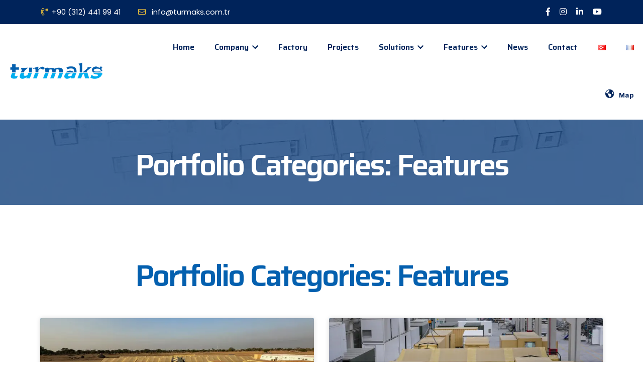

--- FILE ---
content_type: text/html; charset=UTF-8
request_url: https://turmaks.com/portfolio_cat/features/
body_size: 17206
content:

<!doctype html>
<html dir="ltr" lang="en-US" prefix="og: https://ogp.me/ns#">
<head>
	<meta charset="UTF-8">
	<meta name="viewport" content="width=device-width, initial-scale=1.0">
	<link rel="profile" href="https://gmpg.org/xfn/11">
	<meta name="google-site-verification" content="mbbtqP2pG8hgQsimD1WM-sJjVXohibZNoyjtyDV4U58" />
	<!-- Google tag (gtag.js) -->
<script async src="https://www.googletagmanager.com/gtag/js?id=G-26X4DKLE37"></script>
<script>
  window.dataLayer = window.dataLayer || [];
  function gtag(){dataLayer.push(arguments);}
  gtag('js', new Date());

  gtag('config', 'G-26X4DKLE37');
</script>
	
	
	
	
	<title>Features - TURMAKS Mobil Çözümler</title>

		<!-- All in One SEO 4.5.8 - aioseo.com -->
		<meta name="robots" content="max-image-preview:large" />
		<meta name="google-site-verification" content="3saTKYsHgvbIdAKF6eBH_z6gv0OZQpL6CkSe-Oaz4tw" />
		<link rel="canonical" href="https://turmaks.com/portfolio_cat/features/" />
		<link rel="next" href="https://turmaks.com/portfolio_cat/features/page/2/" />
		<meta name="generator" content="All in One SEO (AIOSEO) 4.5.8" />
		<script type="application/ld+json" class="aioseo-schema">
			{"@context":"https:\/\/schema.org","@graph":[{"@type":"BreadcrumbList","@id":"https:\/\/turmaks.com\/portfolio_cat\/features\/#breadcrumblist","itemListElement":[{"@type":"ListItem","@id":"https:\/\/turmaks.com\/#listItem","position":1,"name":"Home","item":"https:\/\/turmaks.com\/","nextItem":"https:\/\/turmaks.com\/portfolio_cat\/features\/#listItem"},{"@type":"ListItem","@id":"https:\/\/turmaks.com\/portfolio_cat\/features\/#listItem","position":2,"name":"Features","previousItem":"https:\/\/turmaks.com\/#listItem"}]},{"@type":"CollectionPage","@id":"https:\/\/turmaks.com\/portfolio_cat\/features\/#collectionpage","url":"https:\/\/turmaks.com\/portfolio_cat\/features\/","name":"Features - TURMAKS Mobil \u00c7\u00f6z\u00fcmler","inLanguage":"en-US","isPartOf":{"@id":"https:\/\/turmaks.com\/#website"},"breadcrumb":{"@id":"https:\/\/turmaks.com\/portfolio_cat\/features\/#breadcrumblist"}},{"@type":"Organization","@id":"https:\/\/turmaks.com\/#organization","name":"TURMAKS Mobil \u00c7\u00f6z\u00fcmler","url":"https:\/\/turmaks.com\/","logo":{"@type":"ImageObject","url":"https:\/\/turmaks.com\/wp-content\/uploads\/2023\/05\/cropped-turmaks.png","@id":"https:\/\/turmaks.com\/portfolio_cat\/features\/#organizationLogo","width":200,"height":43},"image":{"@id":"https:\/\/turmaks.com\/#organizationLogo"},"sameAs":["https:\/\/www.facebook.com\/Turmaksmobilsaglik\/?locale=tr_TR","https:\/\/www.instagram.com\/turmakstr\/?img_index=1","https:\/\/tr.linkedin.com\/company\/turmaks-healthcare-mobile-systems"]},{"@type":"WebSite","@id":"https:\/\/turmaks.com\/#website","url":"https:\/\/turmaks.com\/","name":"TURMAKS Mobil \u00c7\u00f6z\u00fcmler","inLanguage":"en-US","publisher":{"@id":"https:\/\/turmaks.com\/#organization"}}]}
		</script>
		<!-- All in One SEO -->

<link rel="alternate" href="https://turmaks.com/tr/portfolio_cat/uniteler/" hreflang="tr" />
<link rel="alternate" href="https://turmaks.com/portfolio_cat/features/" hreflang="en" />
<link rel="alternate" href="https://turmaks.com/fr/portfolio_cat/caracteristiques/" hreflang="fr" />
<link rel='dns-prefetch' href='//fonts.googleapis.com' />
<link rel='preconnect' href='https://fonts.gstatic.com' crossorigin />
<link rel="alternate" type="application/rss+xml" title="TURMAKS Mobil Çözümler &raquo; Feed" href="https://turmaks.com/feed/" />
<link rel="alternate" type="application/rss+xml" title="TURMAKS Mobil Çözümler &raquo; Comments Feed" href="https://turmaks.com/comments/feed/" />
<link rel="alternate" type="application/rss+xml" title="TURMAKS Mobil Çözümler &raquo; Features Portfolio Categories Feed" href="https://turmaks.com/portfolio_cat/features/feed/" />
		<!-- This site uses the Google Analytics by MonsterInsights plugin v8.25.0 - Using Analytics tracking - https://www.monsterinsights.com/ -->
		<!-- Note: MonsterInsights is not currently configured on this site. The site owner needs to authenticate with Google Analytics in the MonsterInsights settings panel. -->
					<!-- No tracking code set -->
				<!-- / Google Analytics by MonsterInsights -->
		<script>
window._wpemojiSettings = {"baseUrl":"https:\/\/s.w.org\/images\/core\/emoji\/14.0.0\/72x72\/","ext":".png","svgUrl":"https:\/\/s.w.org\/images\/core\/emoji\/14.0.0\/svg\/","svgExt":".svg","source":{"concatemoji":"https:\/\/turmaks.com\/wp-includes\/js\/wp-emoji-release.min.js?ver=6.2.2"}};
/*! This file is auto-generated */
!function(e,a,t){var n,r,o,i=a.createElement("canvas"),p=i.getContext&&i.getContext("2d");function s(e,t){p.clearRect(0,0,i.width,i.height),p.fillText(e,0,0);e=i.toDataURL();return p.clearRect(0,0,i.width,i.height),p.fillText(t,0,0),e===i.toDataURL()}function c(e){var t=a.createElement("script");t.src=e,t.defer=t.type="text/javascript",a.getElementsByTagName("head")[0].appendChild(t)}for(o=Array("flag","emoji"),t.supports={everything:!0,everythingExceptFlag:!0},r=0;r<o.length;r++)t.supports[o[r]]=function(e){if(p&&p.fillText)switch(p.textBaseline="top",p.font="600 32px Arial",e){case"flag":return s("\ud83c\udff3\ufe0f\u200d\u26a7\ufe0f","\ud83c\udff3\ufe0f\u200b\u26a7\ufe0f")?!1:!s("\ud83c\uddfa\ud83c\uddf3","\ud83c\uddfa\u200b\ud83c\uddf3")&&!s("\ud83c\udff4\udb40\udc67\udb40\udc62\udb40\udc65\udb40\udc6e\udb40\udc67\udb40\udc7f","\ud83c\udff4\u200b\udb40\udc67\u200b\udb40\udc62\u200b\udb40\udc65\u200b\udb40\udc6e\u200b\udb40\udc67\u200b\udb40\udc7f");case"emoji":return!s("\ud83e\udef1\ud83c\udffb\u200d\ud83e\udef2\ud83c\udfff","\ud83e\udef1\ud83c\udffb\u200b\ud83e\udef2\ud83c\udfff")}return!1}(o[r]),t.supports.everything=t.supports.everything&&t.supports[o[r]],"flag"!==o[r]&&(t.supports.everythingExceptFlag=t.supports.everythingExceptFlag&&t.supports[o[r]]);t.supports.everythingExceptFlag=t.supports.everythingExceptFlag&&!t.supports.flag,t.DOMReady=!1,t.readyCallback=function(){t.DOMReady=!0},t.supports.everything||(n=function(){t.readyCallback()},a.addEventListener?(a.addEventListener("DOMContentLoaded",n,!1),e.addEventListener("load",n,!1)):(e.attachEvent("onload",n),a.attachEvent("onreadystatechange",function(){"complete"===a.readyState&&t.readyCallback()})),(e=t.source||{}).concatemoji?c(e.concatemoji):e.wpemoji&&e.twemoji&&(c(e.twemoji),c(e.wpemoji)))}(window,document,window._wpemojiSettings);
</script>
<style>
img.wp-smiley,
img.emoji {
	display: inline !important;
	border: none !important;
	box-shadow: none !important;
	height: 1em !important;
	width: 1em !important;
	margin: 0 0.07em !important;
	vertical-align: -0.1em !important;
	background: none !important;
	padding: 0 !important;
}
</style>
	<link rel='stylesheet' id='dashicons-css' href='https://turmaks.com/wp-includes/css/dashicons.min.css?ver=6.2.2' media='all' />
<link rel='stylesheet' id='menu-icons-extra-css' href='https://turmaks.com/wp-content/plugins/menu-icons/css/extra.min.css?ver=0.13.9' media='all' />
<link rel='stylesheet' id='wp-block-library-css' href='https://turmaks.com/wp-includes/css/dist/block-library/style.min.css?ver=6.2.2' media='all' />
<link rel='stylesheet' id='classic-theme-styles-css' href='https://turmaks.com/wp-includes/css/classic-themes.min.css?ver=6.2.2' media='all' />
<style id='global-styles-inline-css'>
body{--wp--preset--color--black: #000000;--wp--preset--color--cyan-bluish-gray: #abb8c3;--wp--preset--color--white: #ffffff;--wp--preset--color--pale-pink: #f78da7;--wp--preset--color--vivid-red: #cf2e2e;--wp--preset--color--luminous-vivid-orange: #ff6900;--wp--preset--color--luminous-vivid-amber: #fcb900;--wp--preset--color--light-green-cyan: #7bdcb5;--wp--preset--color--vivid-green-cyan: #00d084;--wp--preset--color--pale-cyan-blue: #8ed1fc;--wp--preset--color--vivid-cyan-blue: #0693e3;--wp--preset--color--vivid-purple: #9b51e0;--wp--preset--gradient--vivid-cyan-blue-to-vivid-purple: linear-gradient(135deg,rgba(6,147,227,1) 0%,rgb(155,81,224) 100%);--wp--preset--gradient--light-green-cyan-to-vivid-green-cyan: linear-gradient(135deg,rgb(122,220,180) 0%,rgb(0,208,130) 100%);--wp--preset--gradient--luminous-vivid-amber-to-luminous-vivid-orange: linear-gradient(135deg,rgba(252,185,0,1) 0%,rgba(255,105,0,1) 100%);--wp--preset--gradient--luminous-vivid-orange-to-vivid-red: linear-gradient(135deg,rgba(255,105,0,1) 0%,rgb(207,46,46) 100%);--wp--preset--gradient--very-light-gray-to-cyan-bluish-gray: linear-gradient(135deg,rgb(238,238,238) 0%,rgb(169,184,195) 100%);--wp--preset--gradient--cool-to-warm-spectrum: linear-gradient(135deg,rgb(74,234,220) 0%,rgb(151,120,209) 20%,rgb(207,42,186) 40%,rgb(238,44,130) 60%,rgb(251,105,98) 80%,rgb(254,248,76) 100%);--wp--preset--gradient--blush-light-purple: linear-gradient(135deg,rgb(255,206,236) 0%,rgb(152,150,240) 100%);--wp--preset--gradient--blush-bordeaux: linear-gradient(135deg,rgb(254,205,165) 0%,rgb(254,45,45) 50%,rgb(107,0,62) 100%);--wp--preset--gradient--luminous-dusk: linear-gradient(135deg,rgb(255,203,112) 0%,rgb(199,81,192) 50%,rgb(65,88,208) 100%);--wp--preset--gradient--pale-ocean: linear-gradient(135deg,rgb(255,245,203) 0%,rgb(182,227,212) 50%,rgb(51,167,181) 100%);--wp--preset--gradient--electric-grass: linear-gradient(135deg,rgb(202,248,128) 0%,rgb(113,206,126) 100%);--wp--preset--gradient--midnight: linear-gradient(135deg,rgb(2,3,129) 0%,rgb(40,116,252) 100%);--wp--preset--duotone--dark-grayscale: url('#wp-duotone-dark-grayscale');--wp--preset--duotone--grayscale: url('#wp-duotone-grayscale');--wp--preset--duotone--purple-yellow: url('#wp-duotone-purple-yellow');--wp--preset--duotone--blue-red: url('#wp-duotone-blue-red');--wp--preset--duotone--midnight: url('#wp-duotone-midnight');--wp--preset--duotone--magenta-yellow: url('#wp-duotone-magenta-yellow');--wp--preset--duotone--purple-green: url('#wp-duotone-purple-green');--wp--preset--duotone--blue-orange: url('#wp-duotone-blue-orange');--wp--preset--font-size--small: 13px;--wp--preset--font-size--medium: 20px;--wp--preset--font-size--large: 36px;--wp--preset--font-size--x-large: 42px;--wp--preset--spacing--20: 0.44rem;--wp--preset--spacing--30: 0.67rem;--wp--preset--spacing--40: 1rem;--wp--preset--spacing--50: 1.5rem;--wp--preset--spacing--60: 2.25rem;--wp--preset--spacing--70: 3.38rem;--wp--preset--spacing--80: 5.06rem;--wp--preset--shadow--natural: 6px 6px 9px rgba(0, 0, 0, 0.2);--wp--preset--shadow--deep: 12px 12px 50px rgba(0, 0, 0, 0.4);--wp--preset--shadow--sharp: 6px 6px 0px rgba(0, 0, 0, 0.2);--wp--preset--shadow--outlined: 6px 6px 0px -3px rgba(255, 255, 255, 1), 6px 6px rgba(0, 0, 0, 1);--wp--preset--shadow--crisp: 6px 6px 0px rgba(0, 0, 0, 1);}:where(.is-layout-flex){gap: 0.5em;}body .is-layout-flow > .alignleft{float: left;margin-inline-start: 0;margin-inline-end: 2em;}body .is-layout-flow > .alignright{float: right;margin-inline-start: 2em;margin-inline-end: 0;}body .is-layout-flow > .aligncenter{margin-left: auto !important;margin-right: auto !important;}body .is-layout-constrained > .alignleft{float: left;margin-inline-start: 0;margin-inline-end: 2em;}body .is-layout-constrained > .alignright{float: right;margin-inline-start: 2em;margin-inline-end: 0;}body .is-layout-constrained > .aligncenter{margin-left: auto !important;margin-right: auto !important;}body .is-layout-constrained > :where(:not(.alignleft):not(.alignright):not(.alignfull)){max-width: var(--wp--style--global--content-size);margin-left: auto !important;margin-right: auto !important;}body .is-layout-constrained > .alignwide{max-width: var(--wp--style--global--wide-size);}body .is-layout-flex{display: flex;}body .is-layout-flex{flex-wrap: wrap;align-items: center;}body .is-layout-flex > *{margin: 0;}:where(.wp-block-columns.is-layout-flex){gap: 2em;}.has-black-color{color: var(--wp--preset--color--black) !important;}.has-cyan-bluish-gray-color{color: var(--wp--preset--color--cyan-bluish-gray) !important;}.has-white-color{color: var(--wp--preset--color--white) !important;}.has-pale-pink-color{color: var(--wp--preset--color--pale-pink) !important;}.has-vivid-red-color{color: var(--wp--preset--color--vivid-red) !important;}.has-luminous-vivid-orange-color{color: var(--wp--preset--color--luminous-vivid-orange) !important;}.has-luminous-vivid-amber-color{color: var(--wp--preset--color--luminous-vivid-amber) !important;}.has-light-green-cyan-color{color: var(--wp--preset--color--light-green-cyan) !important;}.has-vivid-green-cyan-color{color: var(--wp--preset--color--vivid-green-cyan) !important;}.has-pale-cyan-blue-color{color: var(--wp--preset--color--pale-cyan-blue) !important;}.has-vivid-cyan-blue-color{color: var(--wp--preset--color--vivid-cyan-blue) !important;}.has-vivid-purple-color{color: var(--wp--preset--color--vivid-purple) !important;}.has-black-background-color{background-color: var(--wp--preset--color--black) !important;}.has-cyan-bluish-gray-background-color{background-color: var(--wp--preset--color--cyan-bluish-gray) !important;}.has-white-background-color{background-color: var(--wp--preset--color--white) !important;}.has-pale-pink-background-color{background-color: var(--wp--preset--color--pale-pink) !important;}.has-vivid-red-background-color{background-color: var(--wp--preset--color--vivid-red) !important;}.has-luminous-vivid-orange-background-color{background-color: var(--wp--preset--color--luminous-vivid-orange) !important;}.has-luminous-vivid-amber-background-color{background-color: var(--wp--preset--color--luminous-vivid-amber) !important;}.has-light-green-cyan-background-color{background-color: var(--wp--preset--color--light-green-cyan) !important;}.has-vivid-green-cyan-background-color{background-color: var(--wp--preset--color--vivid-green-cyan) !important;}.has-pale-cyan-blue-background-color{background-color: var(--wp--preset--color--pale-cyan-blue) !important;}.has-vivid-cyan-blue-background-color{background-color: var(--wp--preset--color--vivid-cyan-blue) !important;}.has-vivid-purple-background-color{background-color: var(--wp--preset--color--vivid-purple) !important;}.has-black-border-color{border-color: var(--wp--preset--color--black) !important;}.has-cyan-bluish-gray-border-color{border-color: var(--wp--preset--color--cyan-bluish-gray) !important;}.has-white-border-color{border-color: var(--wp--preset--color--white) !important;}.has-pale-pink-border-color{border-color: var(--wp--preset--color--pale-pink) !important;}.has-vivid-red-border-color{border-color: var(--wp--preset--color--vivid-red) !important;}.has-luminous-vivid-orange-border-color{border-color: var(--wp--preset--color--luminous-vivid-orange) !important;}.has-luminous-vivid-amber-border-color{border-color: var(--wp--preset--color--luminous-vivid-amber) !important;}.has-light-green-cyan-border-color{border-color: var(--wp--preset--color--light-green-cyan) !important;}.has-vivid-green-cyan-border-color{border-color: var(--wp--preset--color--vivid-green-cyan) !important;}.has-pale-cyan-blue-border-color{border-color: var(--wp--preset--color--pale-cyan-blue) !important;}.has-vivid-cyan-blue-border-color{border-color: var(--wp--preset--color--vivid-cyan-blue) !important;}.has-vivid-purple-border-color{border-color: var(--wp--preset--color--vivid-purple) !important;}.has-vivid-cyan-blue-to-vivid-purple-gradient-background{background: var(--wp--preset--gradient--vivid-cyan-blue-to-vivid-purple) !important;}.has-light-green-cyan-to-vivid-green-cyan-gradient-background{background: var(--wp--preset--gradient--light-green-cyan-to-vivid-green-cyan) !important;}.has-luminous-vivid-amber-to-luminous-vivid-orange-gradient-background{background: var(--wp--preset--gradient--luminous-vivid-amber-to-luminous-vivid-orange) !important;}.has-luminous-vivid-orange-to-vivid-red-gradient-background{background: var(--wp--preset--gradient--luminous-vivid-orange-to-vivid-red) !important;}.has-very-light-gray-to-cyan-bluish-gray-gradient-background{background: var(--wp--preset--gradient--very-light-gray-to-cyan-bluish-gray) !important;}.has-cool-to-warm-spectrum-gradient-background{background: var(--wp--preset--gradient--cool-to-warm-spectrum) !important;}.has-blush-light-purple-gradient-background{background: var(--wp--preset--gradient--blush-light-purple) !important;}.has-blush-bordeaux-gradient-background{background: var(--wp--preset--gradient--blush-bordeaux) !important;}.has-luminous-dusk-gradient-background{background: var(--wp--preset--gradient--luminous-dusk) !important;}.has-pale-ocean-gradient-background{background: var(--wp--preset--gradient--pale-ocean) !important;}.has-electric-grass-gradient-background{background: var(--wp--preset--gradient--electric-grass) !important;}.has-midnight-gradient-background{background: var(--wp--preset--gradient--midnight) !important;}.has-small-font-size{font-size: var(--wp--preset--font-size--small) !important;}.has-medium-font-size{font-size: var(--wp--preset--font-size--medium) !important;}.has-large-font-size{font-size: var(--wp--preset--font-size--large) !important;}.has-x-large-font-size{font-size: var(--wp--preset--font-size--x-large) !important;}
.wp-block-navigation a:where(:not(.wp-element-button)){color: inherit;}
:where(.wp-block-columns.is-layout-flex){gap: 2em;}
.wp-block-pullquote{font-size: 1.5em;line-height: 1.6;}
</style>
<link rel='stylesheet' id='redux-extendify-styles-css' href='https://turmaks.com/wp-content/plugins/redux-framework/redux-core/assets/css/extendify-utilities.css?ver=4.4.14' media='all' />
<link rel='stylesheet' id='contact-form-7-css' href='https://turmaks.com/wp-content/plugins/contact-form-7/includes/css/styles.css?ver=5.8.7' media='all' />
<link rel='stylesheet' id='extendify-utility-styles-css' href='https://turmaks.com/wp-content/plugins/extendify/public/build/utility-minimum.css?ver=1.13.0' media='all' />
<link rel='stylesheet' id='hfe-style-css' href='https://turmaks.com/wp-content/plugins/header-footer-elementor/assets/css/header-footer-elementor.css?ver=1.6.26' media='all' />
<link rel='stylesheet' id='elementor-icons-css' href='https://turmaks.com/wp-content/plugins/elementor/assets/lib/eicons/css/elementor-icons.min.css?ver=5.20.0' media='all' />
<link rel='stylesheet' id='elementor-frontend-css' href='https://turmaks.com/wp-content/plugins/elementor/assets/css/frontend-lite.min.css?ver=3.14.1' media='all' />
<link rel='stylesheet' id='swiper-css' href='https://turmaks.com/wp-content/plugins/elementor/assets/lib/swiper/v8/css/swiper.min.css?ver=8.4.5' media='all' />
<link rel='stylesheet' id='elementor-post-11-css' href='https://turmaks.com/wp-content/uploads/elementor/css/post-11.css?ver=1709139843' media='all' />
<link rel='stylesheet' id='elementor-pro-css' href='https://turmaks.com/wp-content/plugins/elementor-pro/assets/css/frontend-lite.min.css?ver=3.14.1' media='all' />
<link rel='stylesheet' id='modina-core-styles-editor-css' href='https://turmaks.com/wp-content/plugins/modina-core/assets/css/moidna-core-admin.css?ver=6.2.2' media='all' />
<link rel='stylesheet' id='parent-theme-css' href='https://turmaks.com/wp-content/themes/dustrix/style.css?ver=6.2.2' media='all' />
<link rel='stylesheet' id='dustrix-fonts-css' href='https://fonts.googleapis.com/css?family=Poppins%3A300%2C400%2C500%2C600%2C700%2C800&#038;subset' media='all' />
<link rel='stylesheet' id='bootstrap-css' href='https://turmaks.com/wp-content/themes/dustrix/assets/css/bootstrap.min.css?ver=6.2.2' media='all' />
<link rel='stylesheet' id='animate-css' href='https://turmaks.com/wp-content/themes/dustrix/assets/css/animate.css?ver=6.2.2' media='all' />
<link rel='stylesheet' id='metismenu-css' href='https://turmaks.com/wp-content/themes/dustrix/assets/css/metismenu.css?ver=6.2.2' media='all' />
<link rel='stylesheet' id='magnific-popup-css-css' href='https://turmaks.com/wp-content/themes/dustrix/assets/css/magnific-popup.css?ver=6.2.2' media='all' />
<link rel='stylesheet' id='owl-carousel-css-css' href='https://turmaks.com/wp-content/themes/dustrix/assets/css/owl.carousel.min.css?ver=6.2.2' media='all' />
<link rel='stylesheet' id='owl-theme-css' href='https://turmaks.com/wp-content/themes/dustrix/assets/css/owl.theme.css?ver=6.2.2' media='all' />
<link rel='stylesheet' id='timeline-css-css' href='https://turmaks.com/wp-content/themes/dustrix/assets/css/timeline.min.css?ver=6.2.2' media='all' />
<link rel='stylesheet' id='icons-css' href='https://turmaks.com/wp-content/themes/dustrix/assets/css/icons.css?ver=6.2.2' media='all' />
<link rel='stylesheet' id='dustrix-main-style-css' href='https://turmaks.com/wp-content/themes/dustrix/assets/css/style.css?ver=1698773309' media='all' />
<link rel='stylesheet' id='dustrix-style-css' href='https://turmaks.com/wp-content/themes/dustrix-child-4/style.css?ver=1698773309' media='all' />
<style id='dustrix-style-inline-css'>

            .preloader .loader .loader-section .bg {
                background-color: #ffffff;
            }
            header a.theme-btn {
               font-size: 14px;
            }
            
            .page-banner-wrap {
                background-image: url(https://turmaks.com/wp-content/uploads/2023/07/arkaa.jpg);
            }
</style>
<link rel='stylesheet' id='elementor-post-2621-css' href='https://turmaks.com/wp-content/uploads/elementor/css/post-2621.css?ver=1709140150' media='all' />
<link rel='stylesheet' id='hfe-widgets-style-css' href='https://turmaks.com/wp-content/plugins/header-footer-elementor/inc/widgets-css/frontend.css?ver=1.6.26' media='all' />
<link rel="preload" as="style" href="https://fonts.googleapis.com/css?family=Saira&#038;display=swap&#038;ver=1737659800" /><link rel="stylesheet" href="https://fonts.googleapis.com/css?family=Saira&#038;display=swap&#038;ver=1737659800" media="print" onload="this.media='all'"><noscript><link rel="stylesheet" href="https://fonts.googleapis.com/css?family=Saira&#038;display=swap&#038;ver=1737659800" /></noscript><link rel='stylesheet' id='google-fonts-1-css' href='https://fonts.googleapis.com/css?family=Saira%3A100%2C100italic%2C200%2C200italic%2C300%2C300italic%2C400%2C400italic%2C500%2C500italic%2C600%2C600italic%2C700%2C700italic%2C800%2C800italic%2C900%2C900italic%7CSaira+Condensed%3A100%2C100italic%2C200%2C200italic%2C300%2C300italic%2C400%2C400italic%2C500%2C500italic%2C600%2C600italic%2C700%2C700italic%2C800%2C800italic%2C900%2C900italic%7CRoboto%3A100%2C100italic%2C200%2C200italic%2C300%2C300italic%2C400%2C400italic%2C500%2C500italic%2C600%2C600italic%2C700%2C700italic%2C800%2C800italic%2C900%2C900italic&#038;display=swap&#038;ver=6.2.2' media='all' />
<link rel="preconnect" href="https://fonts.gstatic.com/" crossorigin><script src='https://turmaks.com/wp-includes/js/jquery/jquery.min.js?ver=3.6.4' id='jquery-core-js'></script>
<script src='https://turmaks.com/wp-includes/js/jquery/jquery-migrate.min.js?ver=3.4.0' id='jquery-migrate-js'></script>
<link rel="https://api.w.org/" href="https://turmaks.com/wp-json/" /><link rel="alternate" type="application/json" href="https://turmaks.com/wp-json/wp/v2/portfolio_cat/71" /><link rel="EditURI" type="application/rsd+xml" title="RSD" href="https://turmaks.com/xmlrpc.php?rsd" />
<link rel="wlwmanifest" type="application/wlwmanifest+xml" href="https://turmaks.com/wp-includes/wlwmanifest.xml" />
<meta name="generator" content="WordPress 6.2.2" />
<meta name="generator" content="Redux 4.4.14" /><!-- start Simple Custom CSS and JS -->
<script>
/* Default comment here */ 

</script>
<!-- end Simple Custom CSS and JS -->
            <meta name="generator" content="Elementor 3.14.1; features: e_dom_optimization, e_optimized_assets_loading, e_optimized_css_loading, a11y_improvements, additional_custom_breakpoints; settings: css_print_method-external, google_font-enabled, font_display-swap">
<noscript><style>.lazyload[data-src]{display:none !important;}</style></noscript><style>.lazyload{background-image:none !important;}.lazyload:before{background-image:none !important;}</style><link rel="icon" href="https://turmaks.com/wp-content/uploads/2024/04/cropped-turmaks-icon-32x32.png" sizes="32x32" />
<link rel="icon" href="https://turmaks.com/wp-content/uploads/2024/04/cropped-turmaks-icon-192x192.png" sizes="192x192" />
<link rel="apple-touch-icon" href="https://turmaks.com/wp-content/uploads/2024/04/cropped-turmaks-icon-180x180.png" />
<meta name="msapplication-TileImage" content="https://turmaks.com/wp-content/uploads/2024/04/cropped-turmaks-icon-270x270.png" />
		<style id="wp-custom-css">
			.portfolio-item-grid-active .owl-dots .owl-dot:hover, .portfolio-item-grid-active .owl-dots .owl-dot {
    border-color: #00aeef;
}



.portfolio-item-grid-active .owl-dots .owl-dot:hover, .portfolio-item-grid-active .owl-dots .owl-dot.active {
    border-color: #0460af;
}

@media (min-width: 991px){
.portfolio-item-grid-active .owl-stage-outer {
    margin-right: calc(-100vw / 2 + 1100px / 2);
    margin-left: calc(-100vw / 2 + 1100px / 2);
	}}

section.elementor-section.elementor-top-section.elementor-element.elementor-element-1a3a0ee.elementor-section-boxed.elementor-section-height-default.elementor-section-height-default {
  padding-top: 50px;  
	padding-bottom: 20px;
}
.project-wrapper .portfolio-carousel-active .single-project .project-thumbnail .popup-gallery {
    display: block;
    width: 100%;
    height: 80%;
}

.project-wrapper .portfolio-carousel-active .single-project .project-thumbnail {
    position: relative;
    height: 512px;
    background-color: transparent;
    border-radius: 4px;
    margin-top: -40px;
    overflow: hidden;
    background-size: cover;
    background-position: top center;
}
.d-inline {
    display: none !important;
}

.breadcrumb-wrapper {
    display: none;
}

.main-sidebar {
    display: none;
}

.project-amount.ml-15 {
    display: none;
}

section.elementor-section.elementor-top-section.elementor-element.elementor-element-857d557.elementor-section-boxed.elementor-section-height-default.elementor-section-height-default {
    padding-top: 0;
}

section.elementor-section.elementor-top-section.elementor-element.elementor-element-c9e9ee6.elementor-section-boxed.elementor-section-height-default.elementor-section-height-default {
    padding-top: 0;
}

figcaption.elementor-image-carousel-caption {
    padding-left: 15px;
    padding-right: 15px;
    font-family: 'Saira';
    padding-top: 20px;
	margin-right: 20px;
    margin-left: 20px;
}


figcaption.elementor-image-carousel-caption>b {
    font-size: 20px;
}

.swiper-slide {
    margin-right: px;
}

.elementor-10 .elementor-element.elementor-element-1a3a0ee > .elementor-container {
    /* max-width: 1320px; */
    min-width: 100%;
}

.main-menu {
    font-family: 'Saira' !important;
}


/*
a.theme-btn {
    background-color: #d42e10;
    border-color: #d42e10;
}

.elementor-10 .elementor-element.elementor-element-2e2985b > .elementor-background-overlay {
    background-color: #d42e10;
    border-color: #d42e10;
}

.post-date {
    background-color: #d42e10 !important; 
    border-color: #d42e10 !important; 
}

.mobile-nav {
    background-color: #d42e10 !important;
    border-color: #d42e10 !important;
}

i.fas.fa-phone-volume {
    color: #d42e10;
}

.owl-prev:hover{
	    background-color: #d42e10 !important; 
    border-color: #d42e10 !important;
}


.owl-next:hover{
	    background-color: #d42e10 !important; 
    border-color: #d42e10 !important;
}

ul#menu-main-menu>li>a:hover {
    color: #d42e10;
}

header.header-1 .main-menu ul > li > ul{
	background-color: #d42e10;
}

.portfolio-cat-filter button.active, .portfolio-cat-filter button:hover{
		background-color: #d42e10;

}

.single-cause-item .cause-bg::after, .single-portfolio-item .cause-bg::after{
	background-color: #d2042d;
}

#scrollUp{
	background-color: #d2042d;
}*/


i.fal.fa-map-marker-alt {
    display: none;
}

h1{
	font-family: 'Saira';
}

.header-1>.container {
    max-width: 1500px;
}

.section-padding {
    padding-top: 40px;
}

.i4ewOd-pzNkMb-haAclf {
    background-color: #00235a !important;
}

.header-right-element{
	display: none;
}

.comment-form-wrap.mt-40 {
    display: none;
}

.col-lg-12.post-tags {
    display: none;
}

.post-meta {
    display: none;
}

#comments {
    display: none;
}

.post-cat {
    display: none;
}

i.eicon-chevron-right {
    color: black;
}

i.eicon-chevron-left {
    color: black;
}

.elementor-slideshow__title {
    display: none;
}

section.page-banner-wrap.text-center.bg-cover {
    padding-top: 55px;
    padding-bottom: 45px;
}


.single-blog-card .post-content h3 {

    margin-top: 30px !important;

}
		</style>
		<style id="dustrix_opt-dynamic-css" title="dynamic-css" class="redux-options-output">.preloader .animation-preloader p{color:#0460af;}.preloader .animation-preloader .spinner{border-top-color:#0460af;}header .header-promo-btn a, header.header-1 .top-bar .d-btn{background:#d42e10;}</style><style id="wpforms-css-vars-root">
				:root {
					--wpforms-field-border-radius: 3px;
--wpforms-field-background-color: #ffffff;
--wpforms-field-border-color: rgba( 0, 0, 0, 0.25 );
--wpforms-field-text-color: rgba( 0, 0, 0, 0.7 );
--wpforms-label-color: rgba( 0, 0, 0, 0.85 );
--wpforms-label-sublabel-color: rgba( 0, 0, 0, 0.55 );
--wpforms-label-error-color: #d63637;
--wpforms-button-border-radius: 3px;
--wpforms-button-background-color: #066aab;
--wpforms-button-text-color: #ffffff;
--wpforms-page-break-color: #066aab;
--wpforms-field-size-input-height: 43px;
--wpforms-field-size-input-spacing: 15px;
--wpforms-field-size-font-size: 16px;
--wpforms-field-size-line-height: 19px;
--wpforms-field-size-padding-h: 14px;
--wpforms-field-size-checkbox-size: 16px;
--wpforms-field-size-sublabel-spacing: 5px;
--wpforms-field-size-icon-size: 1;
--wpforms-label-size-font-size: 16px;
--wpforms-label-size-line-height: 19px;
--wpforms-label-size-sublabel-font-size: 14px;
--wpforms-label-size-sublabel-line-height: 17px;
--wpforms-button-size-font-size: 17px;
--wpforms-button-size-height: 41px;
--wpforms-button-size-padding-h: 15px;
--wpforms-button-size-margin-top: 10px;

				}
			</style></head>

<body data-rsssl=1 class="archive tax-portfolio_cat term-features term-71 wp-custom-logo wp-embed-responsive ehf-template-dustrix ehf-stylesheet-dustrix-child-4 elementor-default elementor-template-full-width elementor-kit-11 elementor-page-2621">

    <svg xmlns="http://www.w3.org/2000/svg" viewBox="0 0 0 0" width="0" height="0" focusable="false" role="none" style="visibility: hidden; position: absolute; left: -9999px; overflow: hidden;" ><defs><filter id="wp-duotone-dark-grayscale"><feColorMatrix color-interpolation-filters="sRGB" type="matrix" values=" .299 .587 .114 0 0 .299 .587 .114 0 0 .299 .587 .114 0 0 .299 .587 .114 0 0 " /><feComponentTransfer color-interpolation-filters="sRGB" ><feFuncR type="table" tableValues="0 0.49803921568627" /><feFuncG type="table" tableValues="0 0.49803921568627" /><feFuncB type="table" tableValues="0 0.49803921568627" /><feFuncA type="table" tableValues="1 1" /></feComponentTransfer><feComposite in2="SourceGraphic" operator="in" /></filter></defs></svg><svg xmlns="http://www.w3.org/2000/svg" viewBox="0 0 0 0" width="0" height="0" focusable="false" role="none" style="visibility: hidden; position: absolute; left: -9999px; overflow: hidden;" ><defs><filter id="wp-duotone-grayscale"><feColorMatrix color-interpolation-filters="sRGB" type="matrix" values=" .299 .587 .114 0 0 .299 .587 .114 0 0 .299 .587 .114 0 0 .299 .587 .114 0 0 " /><feComponentTransfer color-interpolation-filters="sRGB" ><feFuncR type="table" tableValues="0 1" /><feFuncG type="table" tableValues="0 1" /><feFuncB type="table" tableValues="0 1" /><feFuncA type="table" tableValues="1 1" /></feComponentTransfer><feComposite in2="SourceGraphic" operator="in" /></filter></defs></svg><svg xmlns="http://www.w3.org/2000/svg" viewBox="0 0 0 0" width="0" height="0" focusable="false" role="none" style="visibility: hidden; position: absolute; left: -9999px; overflow: hidden;" ><defs><filter id="wp-duotone-purple-yellow"><feColorMatrix color-interpolation-filters="sRGB" type="matrix" values=" .299 .587 .114 0 0 .299 .587 .114 0 0 .299 .587 .114 0 0 .299 .587 .114 0 0 " /><feComponentTransfer color-interpolation-filters="sRGB" ><feFuncR type="table" tableValues="0.54901960784314 0.98823529411765" /><feFuncG type="table" tableValues="0 1" /><feFuncB type="table" tableValues="0.71764705882353 0.25490196078431" /><feFuncA type="table" tableValues="1 1" /></feComponentTransfer><feComposite in2="SourceGraphic" operator="in" /></filter></defs></svg><svg xmlns="http://www.w3.org/2000/svg" viewBox="0 0 0 0" width="0" height="0" focusable="false" role="none" style="visibility: hidden; position: absolute; left: -9999px; overflow: hidden;" ><defs><filter id="wp-duotone-blue-red"><feColorMatrix color-interpolation-filters="sRGB" type="matrix" values=" .299 .587 .114 0 0 .299 .587 .114 0 0 .299 .587 .114 0 0 .299 .587 .114 0 0 " /><feComponentTransfer color-interpolation-filters="sRGB" ><feFuncR type="table" tableValues="0 1" /><feFuncG type="table" tableValues="0 0.27843137254902" /><feFuncB type="table" tableValues="0.5921568627451 0.27843137254902" /><feFuncA type="table" tableValues="1 1" /></feComponentTransfer><feComposite in2="SourceGraphic" operator="in" /></filter></defs></svg><svg xmlns="http://www.w3.org/2000/svg" viewBox="0 0 0 0" width="0" height="0" focusable="false" role="none" style="visibility: hidden; position: absolute; left: -9999px; overflow: hidden;" ><defs><filter id="wp-duotone-midnight"><feColorMatrix color-interpolation-filters="sRGB" type="matrix" values=" .299 .587 .114 0 0 .299 .587 .114 0 0 .299 .587 .114 0 0 .299 .587 .114 0 0 " /><feComponentTransfer color-interpolation-filters="sRGB" ><feFuncR type="table" tableValues="0 0" /><feFuncG type="table" tableValues="0 0.64705882352941" /><feFuncB type="table" tableValues="0 1" /><feFuncA type="table" tableValues="1 1" /></feComponentTransfer><feComposite in2="SourceGraphic" operator="in" /></filter></defs></svg><svg xmlns="http://www.w3.org/2000/svg" viewBox="0 0 0 0" width="0" height="0" focusable="false" role="none" style="visibility: hidden; position: absolute; left: -9999px; overflow: hidden;" ><defs><filter id="wp-duotone-magenta-yellow"><feColorMatrix color-interpolation-filters="sRGB" type="matrix" values=" .299 .587 .114 0 0 .299 .587 .114 0 0 .299 .587 .114 0 0 .299 .587 .114 0 0 " /><feComponentTransfer color-interpolation-filters="sRGB" ><feFuncR type="table" tableValues="0.78039215686275 1" /><feFuncG type="table" tableValues="0 0.94901960784314" /><feFuncB type="table" tableValues="0.35294117647059 0.47058823529412" /><feFuncA type="table" tableValues="1 1" /></feComponentTransfer><feComposite in2="SourceGraphic" operator="in" /></filter></defs></svg><svg xmlns="http://www.w3.org/2000/svg" viewBox="0 0 0 0" width="0" height="0" focusable="false" role="none" style="visibility: hidden; position: absolute; left: -9999px; overflow: hidden;" ><defs><filter id="wp-duotone-purple-green"><feColorMatrix color-interpolation-filters="sRGB" type="matrix" values=" .299 .587 .114 0 0 .299 .587 .114 0 0 .299 .587 .114 0 0 .299 .587 .114 0 0 " /><feComponentTransfer color-interpolation-filters="sRGB" ><feFuncR type="table" tableValues="0.65098039215686 0.40392156862745" /><feFuncG type="table" tableValues="0 1" /><feFuncB type="table" tableValues="0.44705882352941 0.4" /><feFuncA type="table" tableValues="1 1" /></feComponentTransfer><feComposite in2="SourceGraphic" operator="in" /></filter></defs></svg><svg xmlns="http://www.w3.org/2000/svg" viewBox="0 0 0 0" width="0" height="0" focusable="false" role="none" style="visibility: hidden; position: absolute; left: -9999px; overflow: hidden;" ><defs><filter id="wp-duotone-blue-orange"><feColorMatrix color-interpolation-filters="sRGB" type="matrix" values=" .299 .587 .114 0 0 .299 .587 .114 0 0 .299 .587 .114 0 0 .299 .587 .114 0 0 " /><feComponentTransfer color-interpolation-filters="sRGB" ><feFuncR type="table" tableValues="0.098039215686275 1" /><feFuncG type="table" tableValues="0 0.66274509803922" /><feFuncB type="table" tableValues="0.84705882352941 0.41960784313725" /><feFuncA type="table" tableValues="1 1" /></feComponentTransfer><feComposite in2="SourceGraphic" operator="in" /></filter></defs></svg><div id="preloader" class="preloader">
    <div class="animation-preloader">
        <div class="spinner">                
        </div>
        <div class="txt-loading">
                            <span data-text-preloader=" " class="letters-loading">
                                             </span>
                            </div>
                    <p class="text-center">LOADING</p>
            </div>
    <div class="loader">
        <div class="row">
            <div class="col-3 loader-section section-left">
                <div class="bg"></div>
            </div>
            <div class="col-3 loader-section section-left">
                <div class="bg"></div>
            </div>
            <div class="col-3 loader-section section-right">
                <div class="bg"></div>
            </div>
            <div class="col-3 loader-section section-right">
                <div class="bg"></div>
            </div>
        </div>
    </div>
</div>
    

        <div class="top-bar-wrapper d-none d-sm-block">
        <div class="container d-flex justify-content-between align-items-center">
            <div class="top-left">
                <a href="tel:+90 (312) 441 99 41"><i class="fal fa-phone-volume"></i>+90 (312) 441 99 41</a>
                <a href="mailto: info@turmaks.com.tr"><i class="fal fa-envelope"></i> info@turmaks.com.tr</a>
                <a href=""><i class="fal fa-map-marker-alt"></i></a>
            </div>
            <div class="top-right d-none d-lg-block">
                <div class="social-pages">
                                <a href="https://www.facebook.com/Turmaksmobilsaglik/">
            <i class="fab fa-facebook-f" aria-hidden="true"></i>
        </a>
                    <a href="https://www.instagram.com/turmakshealthcare">
            <i class="fab fa-instagram" aria-hidden="true"></i>
        </a>
                <a href="https://tr.linkedin.com/company/turmaks-healthcare-mobile-systems">
            <i class="fab fa-linkedin-in" aria-hidden="true"></i>
        </a>
                <a href="https://www.youtube.com/turmaksgroup">
            <i class="fab fa-youtube" aria-hidden="true"></i>
        </a> 
                                    </div>
            </div>
        </div>
    </div>
    
        <header class="header-1">
        <div class="container">
            <div class="row align-items-center justify-content-between">
                <div class="col-lg-2 col-sm-5 col-md-4 col-6 pe-0">
                    <div class="logo">
                        <a href="https://turmaks.com/">
                                    <img src="[data-uri]" alt="TURMAKS Mobil Çözümler" data-src="https://turmaks.com/wp-content/uploads/2023/05/cropped-turmaks.png" decoding="async" class="lazyload" width="200" height="43" data-eio-rwidth="200" data-eio-rheight="43"><noscript><img src="https://turmaks.com/wp-content/uploads/2023/05/cropped-turmaks.png" alt="TURMAKS Mobil Çözümler" data-eio="l"></noscript>       
                                </a>
                    </div>
                </div>
                <div class="col-lg-10 justify-content-between text-end p-lg-0 d-none d-lg-flex align-items-center">
                    <div class="menu-wrap">
                        <div class="main-menu">
                            <ul id="menu-main-menu" class="menu"><li itemscope="itemscope" itemtype="https://www.schema.org/SiteNavigationElement" id="menu-item-958" class="menu-item menu-item-type-post_type menu-item-object-page menu-item-home menu-item-958"><a  title="Home" href="https://turmaks.com/">Home</a></li>
<li itemscope="itemscope" itemtype="https://www.schema.org/SiteNavigationElement" id="menu-item-2009" class="menu-item menu-item-type-custom menu-item-object-custom menu-item-has-children menu-item-2009sub-menu "><a  title="Company" href="#">Company <span class="fas fa-chevron-down"></span></a>
<ul role="menu" class=" menu-wrap" >
	<li itemscope="itemscope" itemtype="https://www.schema.org/SiteNavigationElement" id="menu-item-956" class="menu-item menu-item-type-post_type menu-item-object-page menu-item-956"><a  title="About" href="https://turmaks.com/about/">About</a></li>
	<li itemscope="itemscope" itemtype="https://www.schema.org/SiteNavigationElement" id="menu-item-2013" class="menu-item menu-item-type-custom menu-item-object-custom menu-item-2013"><a  title="Certificates" href="https://turmaks.com/certificates/">Certificates</a></li>
	<li itemscope="itemscope" itemtype="https://www.schema.org/SiteNavigationElement" id="menu-item-2012" class="menu-item menu-item-type-custom menu-item-object-custom menu-item-2012"><a  title="Catalogue" href="https://turmaks.com/wp-content/uploads/2025/11/Turmaks-Highlights-Catalogue-November_2025.pdf">Catalogue</a></li>
	<li itemscope="itemscope" itemtype="https://www.schema.org/SiteNavigationElement" id="menu-item-2014" class="menu-item menu-item-type-custom menu-item-object-custom menu-item-2014"><a  title="Videos" href="https://turmaks.com/videos/">Videos</a></li>
	<li itemscope="itemscope" itemtype="https://www.schema.org/SiteNavigationElement" id="menu-item-6276" class="menu-item menu-item-type-post_type menu-item-object-page menu-item-6276"><a  title="Press" href="https://turmaks.com/press/">Press</a></li>
	<li itemscope="itemscope" itemtype="https://www.schema.org/SiteNavigationElement" id="menu-item-7521" class="menu-item menu-item-type-post_type menu-item-object-page menu-item-7521"><a  title="Awards" href="https://turmaks.com/awards/">Awards</a></li>
</ul>
</li>
<li itemscope="itemscope" itemtype="https://www.schema.org/SiteNavigationElement" id="menu-item-2348" class="menu-item menu-item-type-custom menu-item-object-custom menu-item-2348"><a  title="Factory" href="https://turmaks.com/factory/">Factory</a></li>
<li itemscope="itemscope" itemtype="https://www.schema.org/SiteNavigationElement" id="menu-item-3972" class="menu-item menu-item-type-post_type menu-item-object-page menu-item-3972"><a  title="Projects" href="https://turmaks.com/completed-projects/">Projects</a></li>
<li itemscope="itemscope" itemtype="https://www.schema.org/SiteNavigationElement" id="menu-item-2637" class="menu-item menu-item-type-custom menu-item-object-custom menu-item-has-children menu-item-2637sub-menu "><a  title="Solutions" href="#">Solutions <span class="fas fa-chevron-down"></span></a>
<ul role="menu" class=" menu-wrap" >
	<li itemscope="itemscope" itemtype="https://www.schema.org/SiteNavigationElement" id="menu-item-3973" class="menu-item menu-item-type-post_type menu-item-object-portfolio menu-item-3973"><a  title="Field Clinic-Level 1/1+" href="https://turmaks.com/portfolio/field-clinic-level-1-1/">Field Clinic-Level 1/1+</a></li>
	<li itemscope="itemscope" itemtype="https://www.schema.org/SiteNavigationElement" id="menu-item-2638" class="menu-item menu-item-type-post_type menu-item-object-portfolio menu-item-2638"><a  title="Level 2+ Field Hospital" href="https://turmaks.com/portfolio/level-2-field-hospital/">Level 2+ Field Hospital</a></li>
	<li itemscope="itemscope" itemtype="https://www.schema.org/SiteNavigationElement" id="menu-item-3974" class="menu-item menu-item-type-post_type menu-item-object-portfolio menu-item-3974"><a  title="Fast Support Hospital" href="https://turmaks.com/portfolio/fast-support-hospital/">Fast Support Hospital</a></li>
	<li itemscope="itemscope" itemtype="https://www.schema.org/SiteNavigationElement" id="menu-item-3975" class="menu-item menu-item-type-post_type menu-item-object-portfolio menu-item-3975"><a  title="One-Plus-One" href="https://turmaks.com/portfolio/one-plus-one/">One-Plus-One</a></li>
	<li itemscope="itemscope" itemtype="https://www.schema.org/SiteNavigationElement" id="menu-item-3976" class="menu-item menu-item-type-post_type menu-item-object-portfolio menu-item-3976"><a  title="Trailer-On Wheels" href="https://turmaks.com/portfolio/trailer-on-wheels/">Trailer-On Wheels</a></li>
	<li itemscope="itemscope" itemtype="https://www.schema.org/SiteNavigationElement" id="menu-item-3977" class="menu-item menu-item-type-post_type menu-item-object-portfolio menu-item-3977"><a  title="Construction" href="https://turmaks.com/portfolio/construction/">Construction</a></li>
	<li itemscope="itemscope" itemtype="https://www.schema.org/SiteNavigationElement" id="menu-item-3978" class="menu-item menu-item-type-post_type menu-item-object-portfolio menu-item-3978"><a  title="Other-Customized" href="https://turmaks.com/portfolio/other-customized/">Other-Customized</a></li>
	<li itemscope="itemscope" itemtype="https://www.schema.org/SiteNavigationElement" id="menu-item-2687" class="menu-item menu-item-type-post_type menu-item-object-portfolio menu-item-2687"><a  title="Prefabricated" href="https://turmaks.com/portfolio/prefabricated/">Prefabricated</a></li>
</ul>
</li>
<li itemscope="itemscope" itemtype="https://www.schema.org/SiteNavigationElement" id="menu-item-2016" class="menu-item menu-item-type-custom menu-item-object-custom menu-item-has-children menu-item-2016sub-menu "><a  title="Features" href="#">Features <span class="fas fa-chevron-down"></span></a>
<ul role="menu" class=" menu-wrap" >
	<li itemscope="itemscope" itemtype="https://www.schema.org/SiteNavigationElement" id="menu-item-3980" class="menu-item menu-item-type-post_type menu-item-object-portfolio menu-item-3980"><a  title="Expandable Container System" href="https://turmaks.com/portfolio/expandable-container-system/">Expandable Container System</a></li>
	<li itemscope="itemscope" itemtype="https://www.schema.org/SiteNavigationElement" id="menu-item-3984" class="menu-item menu-item-type-post_type menu-item-object-portfolio menu-item-3984"><a  title="Standard Container" href="https://turmaks.com/portfolio/standard-container/">Standard Container</a></li>
	<li itemscope="itemscope" itemtype="https://www.schema.org/SiteNavigationElement" id="menu-item-3985" class="menu-item menu-item-type-post_type menu-item-object-portfolio menu-item-3985"><a  title="Autolift Container Technology" href="https://turmaks.com/portfolio/autolift-container-technology/">Autolift Container Technology</a></li>
	<li itemscope="itemscope" itemtype="https://www.schema.org/SiteNavigationElement" id="menu-item-3983" class="menu-item menu-item-type-post_type menu-item-object-portfolio menu-item-3983"><a  title="Inflatable Tent" href="https://turmaks.com/portfolio/inflatable-tent/">Inflatable Tent</a></li>
	<li itemscope="itemscope" itemtype="https://www.schema.org/SiteNavigationElement" id="menu-item-3982" class="menu-item menu-item-type-post_type menu-item-object-portfolio menu-item-3982"><a  title="Con-Tent Container Tent System" href="https://turmaks.com/portfolio/con-tent-container-tent-system/">Con-Tent Container Tent System</a></li>
	<li itemscope="itemscope" itemtype="https://www.schema.org/SiteNavigationElement" id="menu-item-3981" class="menu-item menu-item-type-post_type menu-item-object-portfolio menu-item-3981"><a  title="CBRN Decontamination Expandable Container" href="https://turmaks.com/portfolio/cbrn-decontamination-expandable-container/">CBRN Decontamination Expandable Container</a></li>
	<li itemscope="itemscope" itemtype="https://www.schema.org/SiteNavigationElement" id="menu-item-3979" class="menu-item menu-item-type-post_type menu-item-object-portfolio menu-item-3979"><a  title="Expandable Operating Theater" href="https://turmaks.com/portfolio/expandable-operating-theater/">Expandable Operating Theater</a></li>
	<li itemscope="itemscope" itemtype="https://www.schema.org/SiteNavigationElement" id="menu-item-7397" class="menu-item menu-item-type-post_type menu-item-object-portfolio menu-item-7397"><a  title="Exo-Skeleton Tent" href="https://turmaks.com/portfolio/exo-skeleton-tent/">Exo-Skeleton Tent</a></li>
</ul>
</li>
<li itemscope="itemscope" itemtype="https://www.schema.org/SiteNavigationElement" id="menu-item-533" class="menu-item menu-item-type-post_type menu-item-object-page current_page_parent menu-item-533"><a  title="News" href="https://turmaks.com/news/">News</a></li>
<li itemscope="itemscope" itemtype="https://www.schema.org/SiteNavigationElement" id="menu-item-953" class="menu-item menu-item-type-post_type menu-item-object-page menu-item-953"><a  title="Contact" href="https://turmaks.com/contact-us/">Contact</a></li>
<li itemscope="itemscope" itemtype="https://www.schema.org/SiteNavigationElement" id="menu-item-4066-tr" class="lang-item lang-item-99 lang-item-tr lang-item-first menu-item menu-item-type-custom menu-item-object-custom menu-item-4066-tr"><a  href="https://turmaks.com/tr/portfolio_cat/uniteler/" hreflang="tr-TR" lang="tr-TR"><img src="[data-uri]" alt="Türkçe" width="16" height="11" style="width: 16px; height: 11px;" /></a></li>
<li itemscope="itemscope" itemtype="https://www.schema.org/SiteNavigationElement" id="menu-item-4066-fr" class="lang-item lang-item-106 lang-item-fr menu-item menu-item-type-custom menu-item-object-custom menu-item-4066-fr"><a  href="https://turmaks.com/fr/portfolio_cat/caracteristiques/" hreflang="fr-FR" lang="fr-FR"><img src="[data-uri]" alt="Français" width="16" height="11" style="width: 16px; height: 11px;" /></a></li>
<li itemscope="itemscope" itemtype="https://www.schema.org/SiteNavigationElement" id="menu-item-5756" class="menu-item menu-item-type-custom menu-item-object-custom menu-item-5756"><a  title="Map" href="https://turmaks.com/turmaks-world-map#maps_en"><i class="_mi _before dashicons dashicons-admin-site" aria-hidden="true"></i><span>Map</span></a></li>
</ul>                        </div>
                    </div>
                     
                    <div class="header-right-element">
                        <a href="" class="theme-btn">
                        Map                        </a>
                    </div>
                                    </div>
                <div class="d-block d-lg-none col-sm-1 col-md-8 col-6">
                    <div class="mobile-nav-wrap">
                        <div id="hamburger"> <i class="fal fa-bars"></i> </div>
                        <!-- mobile menu - responsive menu  -->
                        <div class="mobile-nav">
                            <button type="button" class="close-nav"> <i class="fal fa-times-circle"></i> </button>
                            <nav class="sidebar-nav">
                                <ul id="mobile-menu" class="metismenu"><li itemscope="itemscope" itemtype="https://www.schema.org/SiteNavigationElement" class="menu-item menu-item-type-post_type menu-item-object-page menu-item-home menu-item-958"><a  title="Home" href="https://turmaks.com/">Home</a></li>
<li itemscope="itemscope" itemtype="https://www.schema.org/SiteNavigationElement" class="menu-item menu-item-type-custom menu-item-object-custom menu-item-has-children menu-item-2009sub-menu "><a  title="Company" href="#">Company <span class="fas fa-chevron-down"></span></a>
<ul role="menu" class=" menu-wrap" >
	<li itemscope="itemscope" itemtype="https://www.schema.org/SiteNavigationElement" class="menu-item menu-item-type-post_type menu-item-object-page menu-item-956"><a  title="About" href="https://turmaks.com/about/">About</a></li>
	<li itemscope="itemscope" itemtype="https://www.schema.org/SiteNavigationElement" class="menu-item menu-item-type-custom menu-item-object-custom menu-item-2013"><a  title="Certificates" href="https://turmaks.com/certificates/">Certificates</a></li>
	<li itemscope="itemscope" itemtype="https://www.schema.org/SiteNavigationElement" class="menu-item menu-item-type-custom menu-item-object-custom menu-item-2012"><a  title="Catalogue" href="https://turmaks.com/wp-content/uploads/2025/11/Turmaks-Highlights-Catalogue-November_2025.pdf">Catalogue</a></li>
	<li itemscope="itemscope" itemtype="https://www.schema.org/SiteNavigationElement" class="menu-item menu-item-type-custom menu-item-object-custom menu-item-2014"><a  title="Videos" href="https://turmaks.com/videos/">Videos</a></li>
	<li itemscope="itemscope" itemtype="https://www.schema.org/SiteNavigationElement" class="menu-item menu-item-type-post_type menu-item-object-page menu-item-6276"><a  title="Press" href="https://turmaks.com/press/">Press</a></li>
	<li itemscope="itemscope" itemtype="https://www.schema.org/SiteNavigationElement" class="menu-item menu-item-type-post_type menu-item-object-page menu-item-7521"><a  title="Awards" href="https://turmaks.com/awards/">Awards</a></li>
</ul>
</li>
<li itemscope="itemscope" itemtype="https://www.schema.org/SiteNavigationElement" class="menu-item menu-item-type-custom menu-item-object-custom menu-item-2348"><a  title="Factory" href="https://turmaks.com/factory/">Factory</a></li>
<li itemscope="itemscope" itemtype="https://www.schema.org/SiteNavigationElement" class="menu-item menu-item-type-post_type menu-item-object-page menu-item-3972"><a  title="Projects" href="https://turmaks.com/completed-projects/">Projects</a></li>
<li itemscope="itemscope" itemtype="https://www.schema.org/SiteNavigationElement" class="menu-item menu-item-type-custom menu-item-object-custom menu-item-has-children menu-item-2637sub-menu "><a  title="Solutions" href="#">Solutions <span class="fas fa-chevron-down"></span></a>
<ul role="menu" class=" menu-wrap" >
	<li itemscope="itemscope" itemtype="https://www.schema.org/SiteNavigationElement" class="menu-item menu-item-type-post_type menu-item-object-portfolio menu-item-3973"><a  title="Field Clinic-Level 1/1+" href="https://turmaks.com/portfolio/field-clinic-level-1-1/">Field Clinic-Level 1/1+</a></li>
	<li itemscope="itemscope" itemtype="https://www.schema.org/SiteNavigationElement" class="menu-item menu-item-type-post_type menu-item-object-portfolio menu-item-2638"><a  title="Level 2+ Field Hospital" href="https://turmaks.com/portfolio/level-2-field-hospital/">Level 2+ Field Hospital</a></li>
	<li itemscope="itemscope" itemtype="https://www.schema.org/SiteNavigationElement" class="menu-item menu-item-type-post_type menu-item-object-portfolio menu-item-3974"><a  title="Fast Support Hospital" href="https://turmaks.com/portfolio/fast-support-hospital/">Fast Support Hospital</a></li>
	<li itemscope="itemscope" itemtype="https://www.schema.org/SiteNavigationElement" class="menu-item menu-item-type-post_type menu-item-object-portfolio menu-item-3975"><a  title="One-Plus-One" href="https://turmaks.com/portfolio/one-plus-one/">One-Plus-One</a></li>
	<li itemscope="itemscope" itemtype="https://www.schema.org/SiteNavigationElement" class="menu-item menu-item-type-post_type menu-item-object-portfolio menu-item-3976"><a  title="Trailer-On Wheels" href="https://turmaks.com/portfolio/trailer-on-wheels/">Trailer-On Wheels</a></li>
	<li itemscope="itemscope" itemtype="https://www.schema.org/SiteNavigationElement" class="menu-item menu-item-type-post_type menu-item-object-portfolio menu-item-3977"><a  title="Construction" href="https://turmaks.com/portfolio/construction/">Construction</a></li>
	<li itemscope="itemscope" itemtype="https://www.schema.org/SiteNavigationElement" class="menu-item menu-item-type-post_type menu-item-object-portfolio menu-item-3978"><a  title="Other-Customized" href="https://turmaks.com/portfolio/other-customized/">Other-Customized</a></li>
	<li itemscope="itemscope" itemtype="https://www.schema.org/SiteNavigationElement" class="menu-item menu-item-type-post_type menu-item-object-portfolio menu-item-2687"><a  title="Prefabricated" href="https://turmaks.com/portfolio/prefabricated/">Prefabricated</a></li>
</ul>
</li>
<li itemscope="itemscope" itemtype="https://www.schema.org/SiteNavigationElement" class="menu-item menu-item-type-custom menu-item-object-custom menu-item-has-children menu-item-2016sub-menu "><a  title="Features" href="#">Features <span class="fas fa-chevron-down"></span></a>
<ul role="menu" class=" menu-wrap" >
	<li itemscope="itemscope" itemtype="https://www.schema.org/SiteNavigationElement" class="menu-item menu-item-type-post_type menu-item-object-portfolio menu-item-3980"><a  title="Expandable Container System" href="https://turmaks.com/portfolio/expandable-container-system/">Expandable Container System</a></li>
	<li itemscope="itemscope" itemtype="https://www.schema.org/SiteNavigationElement" class="menu-item menu-item-type-post_type menu-item-object-portfolio menu-item-3984"><a  title="Standard Container" href="https://turmaks.com/portfolio/standard-container/">Standard Container</a></li>
	<li itemscope="itemscope" itemtype="https://www.schema.org/SiteNavigationElement" class="menu-item menu-item-type-post_type menu-item-object-portfolio menu-item-3985"><a  title="Autolift Container Technology" href="https://turmaks.com/portfolio/autolift-container-technology/">Autolift Container Technology</a></li>
	<li itemscope="itemscope" itemtype="https://www.schema.org/SiteNavigationElement" class="menu-item menu-item-type-post_type menu-item-object-portfolio menu-item-3983"><a  title="Inflatable Tent" href="https://turmaks.com/portfolio/inflatable-tent/">Inflatable Tent</a></li>
	<li itemscope="itemscope" itemtype="https://www.schema.org/SiteNavigationElement" class="menu-item menu-item-type-post_type menu-item-object-portfolio menu-item-3982"><a  title="Con-Tent Container Tent System" href="https://turmaks.com/portfolio/con-tent-container-tent-system/">Con-Tent Container Tent System</a></li>
	<li itemscope="itemscope" itemtype="https://www.schema.org/SiteNavigationElement" class="menu-item menu-item-type-post_type menu-item-object-portfolio menu-item-3981"><a  title="CBRN Decontamination Expandable Container" href="https://turmaks.com/portfolio/cbrn-decontamination-expandable-container/">CBRN Decontamination Expandable Container</a></li>
	<li itemscope="itemscope" itemtype="https://www.schema.org/SiteNavigationElement" class="menu-item menu-item-type-post_type menu-item-object-portfolio menu-item-3979"><a  title="Expandable Operating Theater" href="https://turmaks.com/portfolio/expandable-operating-theater/">Expandable Operating Theater</a></li>
	<li itemscope="itemscope" itemtype="https://www.schema.org/SiteNavigationElement" class="menu-item menu-item-type-post_type menu-item-object-portfolio menu-item-7397"><a  title="Exo-Skeleton Tent" href="https://turmaks.com/portfolio/exo-skeleton-tent/">Exo-Skeleton Tent</a></li>
</ul>
</li>
<li itemscope="itemscope" itemtype="https://www.schema.org/SiteNavigationElement" class="menu-item menu-item-type-post_type menu-item-object-page current_page_parent menu-item-533"><a  title="News" href="https://turmaks.com/news/">News</a></li>
<li itemscope="itemscope" itemtype="https://www.schema.org/SiteNavigationElement" class="menu-item menu-item-type-post_type menu-item-object-page menu-item-953"><a  title="Contact" href="https://turmaks.com/contact-us/">Contact</a></li>
<li itemscope="itemscope" itemtype="https://www.schema.org/SiteNavigationElement" class="lang-item lang-item-99 lang-item-tr lang-item-first menu-item menu-item-type-custom menu-item-object-custom menu-item-4066-tr"><a  href="https://turmaks.com/tr/portfolio_cat/uniteler/" hreflang="tr-TR" lang="tr-TR"><img src="[data-uri]" alt="Türkçe" width="16" height="11" style="width: 16px; height: 11px;" /></a></li>
<li itemscope="itemscope" itemtype="https://www.schema.org/SiteNavigationElement" class="lang-item lang-item-106 lang-item-fr menu-item menu-item-type-custom menu-item-object-custom menu-item-4066-fr"><a  href="https://turmaks.com/fr/portfolio_cat/caracteristiques/" hreflang="fr-FR" lang="fr-FR"><img src="[data-uri]" alt="Français" width="16" height="11" style="width: 16px; height: 11px;" /></a></li>
<li itemscope="itemscope" itemtype="https://www.schema.org/SiteNavigationElement" class="menu-item menu-item-type-custom menu-item-object-custom menu-item-5756"><a  title="Map" href="https://turmaks.com/turmaks-world-map#maps_en"><i class="_mi _before dashicons dashicons-admin-site" aria-hidden="true"></i><span>Map</span></a></li>
</ul>                            </nav>

                                                        <div class="action-bar mt-5 text-white">
                                
                                                                <div class="single-info-element">
                                    <div class="icon">
                                        <i class="fal fa-clock"></i>
                                    </div>
                                    <div class="text">
                                        <h5>Opening Hours:</h5>
                                        <span>Mon-Fri 8am-5pm</span>
                                    </div>
                                </div>
                                
                                                                <div class="single-info-element">
                                    <div class="icon">
                                        <i class="fal fa-envelope"></i>
                                    </div>
                                    <div class="text">
                                        <h5>Send us mail</h5>
                                        <span> info@turmaks.com.tr</span>
                                    </div>
                                </div>
                                
                                                                <div class="call-us">
                                    <div class="icon text-white">
                                        <i class="fal fa-phone-volume"></i>
                                    </div>
                                    <div class="text">
                                        <h5>Phone Number</h5>
                                        <span>+90 (312) 441 99 41</span>
                                    </div>
                                </div>
                                
                                                                    <a href="" class="theme-btn d-block text-center mt-4">
                                        Map                                    </a>
                                
                                <div class="social-icons mt-4">
                                                <a href="https://www.facebook.com/Turmaksmobilsaglik/">
            <i class="fab fa-facebook-f" aria-hidden="true"></i>
        </a>
                    <a href="https://www.instagram.com/turmakshealthcare">
            <i class="fab fa-instagram" aria-hidden="true"></i>
        </a>
                <a href="https://tr.linkedin.com/company/turmaks-healthcare-mobile-systems">
            <i class="fab fa-linkedin-in" aria-hidden="true"></i>
        </a>
                <a href="https://www.youtube.com/turmaksgroup">
            <i class="fab fa-youtube" aria-hidden="true"></i>
        </a> 
                                                    </div>
                            </div>
                            
                        </div>
                    </div>
                    <div class="overlay"></div>
                </div>
            </div>
        </div>
    </header>
    
    
    
    
    <section class="page-banner-wrap text-center bg-cover">
    <div class="container">
        <div class="row">
            <div class="col-12 col-lg-12">
                <div class="page-heading text-white">
                    <h1>Portfolio Categories: <span>Features</span></h1>
                </div>
            </div>
        </div>
    </div>
</section>

<div class="breadcrumb-wrapper">
    <div class="container">
        <!-- Breadcrumb NavXT 7.3.0 -->
<span property="itemListElement" typeof="ListItem"><a property="item" typeof="WebPage" title="Go to TURMAKS Mobil Çözümler." href="https://turmaks.com" class="home" ><span property="name">TURMAKS Mobil Çözümler</span></a><meta property="position" content="1"></span> &gt; <span property="itemListElement" typeof="ListItem"><a property="item" typeof="WebPage" title="Go to Portfolios." href="https://turmaks.com/portfolio/" class="archive post-portfolio-archive" ><span property="name">Portfolios</span></a><meta property="position" content="2"></span> &gt; <span property="itemListElement" typeof="ListItem"><span property="name" class="archive taxonomy portfolio_cat current-item">Features</span><meta property="url" content="https://turmaks.com/portfolio_cat/features/"><meta property="position" content="3"></span>    </div>
</div>
		<div data-elementor-type="archive" data-elementor-id="2621" class="elementor elementor-2621 elementor-location-archive" data-elementor-post-type="elementor_library">
								<section class="elementor-section elementor-top-section elementor-element elementor-element-1452ac35 elementor-section-boxed elementor-section-height-default elementor-section-height-default" data-id="1452ac35" data-element_type="section">
						<div class="elementor-container elementor-column-gap-default">
					<div class="elementor-column elementor-col-100 elementor-top-column elementor-element elementor-element-686d27e8" data-id="686d27e8" data-element_type="column">
			<div class="elementor-widget-wrap elementor-element-populated">
								<div class="elementor-element elementor-element-53fe2b47 elementor-widget elementor-widget-theme-archive-title elementor-page-title elementor-widget-heading" data-id="53fe2b47" data-element_type="widget" data-widget_type="theme-archive-title.default">
				<div class="elementor-widget-container">
			<style>/*! elementor - v3.14.0 - 26-06-2023 */
.elementor-heading-title{padding:0;margin:0;line-height:1}.elementor-widget-heading .elementor-heading-title[class*=elementor-size-]>a{color:inherit;font-size:inherit;line-height:inherit}.elementor-widget-heading .elementor-heading-title.elementor-size-small{font-size:15px}.elementor-widget-heading .elementor-heading-title.elementor-size-medium{font-size:19px}.elementor-widget-heading .elementor-heading-title.elementor-size-large{font-size:29px}.elementor-widget-heading .elementor-heading-title.elementor-size-xl{font-size:39px}.elementor-widget-heading .elementor-heading-title.elementor-size-xxl{font-size:59px}</style><h1 class="elementor-heading-title elementor-size-default">Portfolio Categories: Features</h1>		</div>
				</div>
				<div class="elementor-element elementor-element-2d09ff79 elementor-grid-2 elementor-grid-tablet-2 elementor-grid-mobile-1 elementor-posts--thumbnail-top elementor-card-shadow-yes elementor-posts__hover-gradient elementor-widget elementor-widget-archive-posts" data-id="2d09ff79" data-element_type="widget" data-settings="{&quot;archive_cards_columns&quot;:&quot;2&quot;,&quot;archive_cards_columns_tablet&quot;:&quot;2&quot;,&quot;archive_cards_columns_mobile&quot;:&quot;1&quot;,&quot;archive_cards_row_gap&quot;:{&quot;unit&quot;:&quot;px&quot;,&quot;size&quot;:35,&quot;sizes&quot;:[]},&quot;archive_cards_row_gap_tablet&quot;:{&quot;unit&quot;:&quot;px&quot;,&quot;size&quot;:&quot;&quot;,&quot;sizes&quot;:[]},&quot;archive_cards_row_gap_mobile&quot;:{&quot;unit&quot;:&quot;px&quot;,&quot;size&quot;:&quot;&quot;,&quot;sizes&quot;:[]},&quot;pagination_type&quot;:&quot;numbers&quot;}" data-widget_type="archive-posts.archive_cards">
				<div class="elementor-widget-container">
			<link rel="stylesheet" href="https://turmaks.com/wp-content/plugins/elementor-pro/assets/css/widget-posts.min.css">		<div class="elementor-posts-container elementor-posts elementor-posts--skin-cards elementor-grid">
				<article class="elementor-post elementor-grid-item post-10333 portfolio type-portfolio status-publish has-post-thumbnail hentry portfolio_cat-completed portfolio_cat-con-tent-container-tent-system portfolio_cat-fast-support-hospital portfolio_cat-level-2-field-hospital">
			<div class="elementor-post__card">
				<a class="elementor-post__thumbnail__link" href="https://turmaks.com/portfolio/south-sudan-level-2-field-hospital/" ><div class="elementor-post__thumbnail"><img width="1920" height="1080" src="[data-uri]" class="attachment-full size-full wp-image-10342 lazyload" alt="" decoding="async"   data-src="https://turmaks.com/wp-content/uploads/2025/01/06-1.jpg" data-srcset="https://turmaks.com/wp-content/uploads/2025/01/06-1.jpg 1920w, https://turmaks.com/wp-content/uploads/2025/01/06-1-300x169.jpg 300w, https://turmaks.com/wp-content/uploads/2025/01/06-1-1024x576.jpg 1024w, https://turmaks.com/wp-content/uploads/2025/01/06-1-768x432.jpg 768w, https://turmaks.com/wp-content/uploads/2025/01/06-1-1536x864.jpg 1536w, https://turmaks.com/wp-content/uploads/2025/01/06-1-820x461.jpg 820w, https://turmaks.com/wp-content/uploads/2025/01/06-1-1170x658.jpg 1170w, https://turmaks.com/wp-content/uploads/2025/01/06-1-177x100.jpg 177w" data-sizes="auto" data-eio-rwidth="1920" data-eio-rheight="1080" /><noscript><img width="1920" height="1080" src="https://turmaks.com/wp-content/uploads/2025/01/06-1.jpg" class="attachment-full size-full wp-image-10342" alt="" decoding="async" srcset="https://turmaks.com/wp-content/uploads/2025/01/06-1.jpg 1920w, https://turmaks.com/wp-content/uploads/2025/01/06-1-300x169.jpg 300w, https://turmaks.com/wp-content/uploads/2025/01/06-1-1024x576.jpg 1024w, https://turmaks.com/wp-content/uploads/2025/01/06-1-768x432.jpg 768w, https://turmaks.com/wp-content/uploads/2025/01/06-1-1536x864.jpg 1536w, https://turmaks.com/wp-content/uploads/2025/01/06-1-820x461.jpg 820w, https://turmaks.com/wp-content/uploads/2025/01/06-1-1170x658.jpg 1170w, https://turmaks.com/wp-content/uploads/2025/01/06-1-177x100.jpg 177w" sizes="(max-width: 1920px) 100vw, 1920px" data-eio="l" /></noscript></div></a>
				<div class="elementor-post__text">
				<h3 class="elementor-post__title">
			<a href="https://turmaks.com/portfolio/south-sudan-level-2-field-hospital/" >
				South Sudan 100 Beds Fast Support Hospital			</a>
		</h3>
				<div class="elementor-post__excerpt">
			<p>Customer &#8211; Beneficiary &#8211; Production completed, shipped &#038; trained in South Sudan DELIVERED WITH ALL COMPONENTS INCLUDED + + INSTALLED &#038; TRAINING GIVEN</p>
		</div>
				</div>
					</div>
		</article>
				<article class="elementor-post elementor-grid-item post-10316 portfolio type-portfolio status-publish has-post-thumbnail hentry portfolio_cat-completed portfolio_cat-expandable-container-system portfolio_cat-level-2-field-hospital">
			<div class="elementor-post__card">
				<a class="elementor-post__thumbnail__link" href="https://turmaks.com/portfolio/tunisia-level-2-field-hospital/" ><div class="elementor-post__thumbnail"><img width="1920" height="1080" src="[data-uri]" class="attachment-full size-full wp-image-10325 lazyload" alt="" decoding="async"   data-src="https://turmaks.com/wp-content/uploads/2025/01/07.jpg" data-srcset="https://turmaks.com/wp-content/uploads/2025/01/07.jpg 1920w, https://turmaks.com/wp-content/uploads/2025/01/07-300x169.jpg 300w, https://turmaks.com/wp-content/uploads/2025/01/07-1024x576.jpg 1024w, https://turmaks.com/wp-content/uploads/2025/01/07-768x432.jpg 768w, https://turmaks.com/wp-content/uploads/2025/01/07-1536x864.jpg 1536w, https://turmaks.com/wp-content/uploads/2025/01/07-820x461.jpg 820w, https://turmaks.com/wp-content/uploads/2025/01/07-1170x658.jpg 1170w, https://turmaks.com/wp-content/uploads/2025/01/07-177x100.jpg 177w" data-sizes="auto" data-eio-rwidth="1920" data-eio-rheight="1080" /><noscript><img width="1920" height="1080" src="https://turmaks.com/wp-content/uploads/2025/01/07.jpg" class="attachment-full size-full wp-image-10325" alt="" decoding="async" srcset="https://turmaks.com/wp-content/uploads/2025/01/07.jpg 1920w, https://turmaks.com/wp-content/uploads/2025/01/07-300x169.jpg 300w, https://turmaks.com/wp-content/uploads/2025/01/07-1024x576.jpg 1024w, https://turmaks.com/wp-content/uploads/2025/01/07-768x432.jpg 768w, https://turmaks.com/wp-content/uploads/2025/01/07-1536x864.jpg 1536w, https://turmaks.com/wp-content/uploads/2025/01/07-820x461.jpg 820w, https://turmaks.com/wp-content/uploads/2025/01/07-1170x658.jpg 1170w, https://turmaks.com/wp-content/uploads/2025/01/07-177x100.jpg 177w" sizes="(max-width: 1920px) 100vw, 1920px" data-eio="l" /></noscript></div></a>
				<div class="elementor-post__text">
				<h3 class="elementor-post__title">
			<a href="https://turmaks.com/portfolio/tunisia-level-2-field-hospital/" >
				Tunisia Level 2+ Field Hospital			</a>
		</h3>
				<div class="elementor-post__excerpt">
			<p>Customer Ministry of National Defense, Republic of Tunisia Beneficiary Ministry of National Defense, Republic of Tunisia Production completed, shipped &#038; installed in Tunisia DELIVERED WITH</p>
		</div>
				</div>
					</div>
		</article>
				<article class="elementor-post elementor-grid-item post-9956 portfolio type-portfolio status-publish has-post-thumbnail hentry portfolio_cat-autolift-container-technology portfolio_cat-completed">
			<div class="elementor-post__card">
				<a class="elementor-post__thumbnail__link" href="https://turmaks.com/portfolio/malaysia-autolift-expandable-command-center-unit-2/" ><div class="elementor-post__thumbnail"><img width="1081" height="609" src="[data-uri]" class="attachment-full size-full wp-image-9959 lazyload" alt="" decoding="async"   data-src="https://turmaks.com/wp-content/uploads/2024/07/Resim1.jpg" data-srcset="https://turmaks.com/wp-content/uploads/2024/07/Resim1.jpg 1081w, https://turmaks.com/wp-content/uploads/2024/07/Resim1-300x169.jpg 300w, https://turmaks.com/wp-content/uploads/2024/07/Resim1-1024x577.jpg 1024w, https://turmaks.com/wp-content/uploads/2024/07/Resim1-768x433.jpg 768w, https://turmaks.com/wp-content/uploads/2024/07/Resim1-820x461.jpg 820w, https://turmaks.com/wp-content/uploads/2024/07/Resim1-177x100.jpg 177w" data-sizes="auto" data-eio-rwidth="1081" data-eio-rheight="609" /><noscript><img width="1081" height="609" src="https://turmaks.com/wp-content/uploads/2024/07/Resim1.jpg" class="attachment-full size-full wp-image-9959" alt="" decoding="async" srcset="https://turmaks.com/wp-content/uploads/2024/07/Resim1.jpg 1081w, https://turmaks.com/wp-content/uploads/2024/07/Resim1-300x169.jpg 300w, https://turmaks.com/wp-content/uploads/2024/07/Resim1-1024x577.jpg 1024w, https://turmaks.com/wp-content/uploads/2024/07/Resim1-768x433.jpg 768w, https://turmaks.com/wp-content/uploads/2024/07/Resim1-820x461.jpg 820w, https://turmaks.com/wp-content/uploads/2024/07/Resim1-177x100.jpg 177w" sizes="(max-width: 1081px) 100vw, 1081px" data-eio="l" /></noscript></div></a>
				<div class="elementor-post__text">
				<h3 class="elementor-post__title">
			<a href="https://turmaks.com/portfolio/malaysia-autolift-expandable-command-center-unit-2/" >
				Malaysia Autolift Expandable Command Center Unit			</a>
		</h3>
				<div class="elementor-post__excerpt">
			<p>Customer Openapps SDN BHD, Malaysia Beneficiary Ministry of defence, Malaysia ABOUT Container is manufactured and shipped to Malaysia in November 2023. RELATED IMAGES</p>
		</div>
				</div>
					</div>
		</article>
				<article class="elementor-post elementor-grid-item post-3453 portfolio type-portfolio status-publish has-post-thumbnail hentry portfolio_cat-completed portfolio_cat-trailer portfolio_cat-trailer-on-wheels">
			<div class="elementor-post__card">
				<a class="elementor-post__thumbnail__link" href="https://turmaks.com/portfolio/algeria-mammography-trailer/" ><div class="elementor-post__thumbnail"><img width="800" height="450" src="[data-uri]" class="attachment-full size-full wp-image-3455 lazyload" alt="" decoding="async"   data-src="https://turmaks.com/wp-content/uploads/2023/07/060-algeria.jpg" data-srcset="https://turmaks.com/wp-content/uploads/2023/07/060-algeria.jpg 800w, https://turmaks.com/wp-content/uploads/2023/07/060-algeria-300x169.jpg 300w, https://turmaks.com/wp-content/uploads/2023/07/060-algeria-768x432.jpg 768w, https://turmaks.com/wp-content/uploads/2023/07/060-algeria-177x100.jpg 177w" data-sizes="auto" data-eio-rwidth="800" data-eio-rheight="450" /><noscript><img width="800" height="450" src="https://turmaks.com/wp-content/uploads/2023/07/060-algeria.jpg" class="attachment-full size-full wp-image-3455" alt="" decoding="async" srcset="https://turmaks.com/wp-content/uploads/2023/07/060-algeria.jpg 800w, https://turmaks.com/wp-content/uploads/2023/07/060-algeria-300x169.jpg 300w, https://turmaks.com/wp-content/uploads/2023/07/060-algeria-768x432.jpg 768w, https://turmaks.com/wp-content/uploads/2023/07/060-algeria-177x100.jpg 177w" sizes="(max-width: 800px) 100vw, 800px" data-eio="l" /></noscript></div></a>
				<div class="elementor-post__text">
				<h3 class="elementor-post__title">
			<a href="https://turmaks.com/portfolio/algeria-mammography-trailer/" >
				Algeria, Mammography Trailer			</a>
		</h3>
				<div class="elementor-post__excerpt">
			<p>Customer Algerian telecom companies  Beneficiary El-Amel Foundation ABOUT Production completed, shipped. Turmaks designed mammography trailer was donated by Algerian telecom companies to El-Amel Foundation. Trailer</p>
		</div>
				</div>
					</div>
		</article>
				<article class="elementor-post elementor-grid-item post-3606 portfolio type-portfolio status-publish has-post-thumbnail hentry portfolio_cat-autolift-container-technology portfolio_cat-completed portfolio_cat-expandable-container-system">
			<div class="elementor-post__card">
				<a class="elementor-post__thumbnail__link" href="https://turmaks.com/portfolio/france-qatar-autolift-expandable-ot-container/" ><div class="elementor-post__thumbnail"><img width="800" height="450" src="[data-uri]" class="attachment-full size-full wp-image-3607 lazyload" alt="" decoding="async"   data-src="https://turmaks.com/wp-content/uploads/2023/07/091-qatar01.jpg" data-srcset="https://turmaks.com/wp-content/uploads/2023/07/091-qatar01.jpg 800w, https://turmaks.com/wp-content/uploads/2023/07/091-qatar01-300x169.jpg 300w, https://turmaks.com/wp-content/uploads/2023/07/091-qatar01-768x432.jpg 768w, https://turmaks.com/wp-content/uploads/2023/07/091-qatar01-177x100.jpg 177w" data-sizes="auto" data-eio-rwidth="800" data-eio-rheight="450" /><noscript><img width="800" height="450" src="https://turmaks.com/wp-content/uploads/2023/07/091-qatar01.jpg" class="attachment-full size-full wp-image-3607" alt="" decoding="async" srcset="https://turmaks.com/wp-content/uploads/2023/07/091-qatar01.jpg 800w, https://turmaks.com/wp-content/uploads/2023/07/091-qatar01-300x169.jpg 300w, https://turmaks.com/wp-content/uploads/2023/07/091-qatar01-768x432.jpg 768w, https://turmaks.com/wp-content/uploads/2023/07/091-qatar01-177x100.jpg 177w" sizes="(max-width: 800px) 100vw, 800px" data-eio="l" /></noscript></div></a>
				<div class="elementor-post__text">
				<h3 class="elementor-post__title">
			<a href="https://turmaks.com/portfolio/france-qatar-autolift-expandable-ot-container/" >
				France / Qatar, Autolift Expandable OT Container			</a>
		</h3>
				<div class="elementor-post__excerpt">
			<p>Customer Losberger, France Beneficiary Ministryof Defence, Qatar ABOUT Manufactured, shipped in January 2015 Turmaks supplied its patented product, Autolift Expandable Container as Operating Theater to</p>
		</div>
				</div>
					</div>
		</article>
				<article class="elementor-post elementor-grid-item post-3666 portfolio type-portfolio status-publish has-post-thumbnail hentry portfolio_cat-completed portfolio_cat-con-tent-container-tent-system portfolio_cat-field-clinic-level-1-1">
			<div class="elementor-post__card">
				<a class="elementor-post__thumbnail__link" href="https://turmaks.com/portfolio/mali-eutm-european-union-training-mission-mobile-clinic/" ><div class="elementor-post__thumbnail"><img width="800" height="450" src="[data-uri]" class="attachment-full size-full wp-image-3667 lazyload" alt="" decoding="async"   data-src="https://turmaks.com/wp-content/uploads/2023/07/081-mali-eutm.jpg" data-srcset="https://turmaks.com/wp-content/uploads/2023/07/081-mali-eutm.jpg 800w, https://turmaks.com/wp-content/uploads/2023/07/081-mali-eutm-300x169.jpg 300w, https://turmaks.com/wp-content/uploads/2023/07/081-mali-eutm-768x432.jpg 768w, https://turmaks.com/wp-content/uploads/2023/07/081-mali-eutm-177x100.jpg 177w" data-sizes="auto" data-eio-rwidth="800" data-eio-rheight="450" /><noscript><img width="800" height="450" src="https://turmaks.com/wp-content/uploads/2023/07/081-mali-eutm.jpg" class="attachment-full size-full wp-image-3667" alt="" decoding="async" srcset="https://turmaks.com/wp-content/uploads/2023/07/081-mali-eutm.jpg 800w, https://turmaks.com/wp-content/uploads/2023/07/081-mali-eutm-300x169.jpg 300w, https://turmaks.com/wp-content/uploads/2023/07/081-mali-eutm-768x432.jpg 768w, https://turmaks.com/wp-content/uploads/2023/07/081-mali-eutm-177x100.jpg 177w" sizes="(max-width: 800px) 100vw, 800px" data-eio="l" /></noscript></div></a>
				<div class="elementor-post__text">
				<h3 class="elementor-post__title">
			<a href="https://turmaks.com/portfolio/mali-eutm-european-union-training-mission-mobile-clinic/" >
				Mali, EUTM (European Union Training Mission), Mobile Clinic			</a>
		</h3>
				<div class="elementor-post__excerpt">
			<p>Customer International SOS Beneficiary EUTM (Eropean Union Training Mission) ABOUT Production completed, shipped and clinic was deployed in both Koulikoro and Sikasso in Mali for</p>
		</div>
				</div>
					</div>
		</article>
				<article class="elementor-post elementor-grid-item post-3266 portfolio type-portfolio status-publish has-post-thumbnail hentry portfolio_cat-autolift-container-technology portfolio_cat-completed portfolio_cat-expandable-container-system">
			<div class="elementor-post__card">
				<a class="elementor-post__thumbnail__link" href="https://turmaks.com/portfolio/turkey-expandable-ct-container/" ><div class="elementor-post__thumbnail"><img width="1121" height="632" src="[data-uri]" class="attachment-full size-full wp-image-9668 lazyload" alt="" decoding="async"   data-src="https://turmaks.com/wp-content/uploads/2023/09/Resim34.jpg" data-srcset="https://turmaks.com/wp-content/uploads/2023/09/Resim34.jpg 1121w, https://turmaks.com/wp-content/uploads/2023/09/Resim34-300x169.jpg 300w, https://turmaks.com/wp-content/uploads/2023/09/Resim34-1024x577.jpg 1024w, https://turmaks.com/wp-content/uploads/2023/09/Resim34-768x433.jpg 768w, https://turmaks.com/wp-content/uploads/2023/09/Resim34-820x461.jpg 820w, https://turmaks.com/wp-content/uploads/2023/09/Resim34-177x100.jpg 177w" data-sizes="auto" data-eio-rwidth="1121" data-eio-rheight="632" /><noscript><img width="1121" height="632" src="https://turmaks.com/wp-content/uploads/2023/09/Resim34.jpg" class="attachment-full size-full wp-image-9668" alt="" decoding="async" srcset="https://turmaks.com/wp-content/uploads/2023/09/Resim34.jpg 1121w, https://turmaks.com/wp-content/uploads/2023/09/Resim34-300x169.jpg 300w, https://turmaks.com/wp-content/uploads/2023/09/Resim34-1024x577.jpg 1024w, https://turmaks.com/wp-content/uploads/2023/09/Resim34-768x433.jpg 768w, https://turmaks.com/wp-content/uploads/2023/09/Resim34-820x461.jpg 820w, https://turmaks.com/wp-content/uploads/2023/09/Resim34-177x100.jpg 177w" sizes="(max-width: 1121px) 100vw, 1121px" data-eio="l" /></noscript></div></a>
				<div class="elementor-post__text">
				<h3 class="elementor-post__title">
			<a href="https://turmaks.com/portfolio/turkey-expandable-ct-container/" >
				Turkiye Expandable Autolift Trailer			</a>
		</h3>
				<div class="elementor-post__excerpt">
			<p>Customer Opet FUCHS, Turkiye Beneficiary Opet FUCHS, Turkiye ABOUT Manufacturing completed, shipped, deployed, training is given, 2019 September RELATED IMAGES</p>
		</div>
				</div>
					</div>
		</article>
				<article class="elementor-post elementor-grid-item post-3758 portfolio type-portfolio status-publish has-post-thumbnail hentry portfolio_cat-completed portfolio_cat-con-tent-container-tent-system portfolio_cat-field-clinic-level-1-1">
			<div class="elementor-post__card">
				<a class="elementor-post__thumbnail__link" href="https://turmaks.com/portfolio/niger-iqarus-bel-af-mobile-clinic/" ><div class="elementor-post__thumbnail"><img width="800" height="450" src="[data-uri]" class="attachment-full size-full wp-image-8958 lazyload" alt="" decoding="async"   data-src="https://turmaks.com/wp-content/uploads/2023/09/082-niger00.jpg" data-srcset="https://turmaks.com/wp-content/uploads/2023/09/082-niger00.jpg 800w, https://turmaks.com/wp-content/uploads/2023/09/082-niger00-300x169.jpg 300w, https://turmaks.com/wp-content/uploads/2023/09/082-niger00-768x432.jpg 768w, https://turmaks.com/wp-content/uploads/2023/09/082-niger00-177x100.jpg 177w" data-sizes="auto" data-eio-rwidth="800" data-eio-rheight="450" /><noscript><img width="800" height="450" src="https://turmaks.com/wp-content/uploads/2023/09/082-niger00.jpg" class="attachment-full size-full wp-image-8958" alt="" decoding="async" srcset="https://turmaks.com/wp-content/uploads/2023/09/082-niger00.jpg 800w, https://turmaks.com/wp-content/uploads/2023/09/082-niger00-300x169.jpg 300w, https://turmaks.com/wp-content/uploads/2023/09/082-niger00-768x432.jpg 768w, https://turmaks.com/wp-content/uploads/2023/09/082-niger00-177x100.jpg 177w" sizes="(max-width: 800px) 100vw, 800px" data-eio="l" /></noscript></div></a>
				<div class="elementor-post__text">
				<h3 class="elementor-post__title">
			<a href="https://turmaks.com/portfolio/niger-iqarus-bel-af-mobile-clinic/" >
				Niger, Iqarus, Bel AF, Mobile Clinic			</a>
		</h3>
				<div class="elementor-post__excerpt">
			<p>Customer Iqarus Beneficiary Bel AF ABOUT Production completed, shipped and clinic was deployed in Niger in collaboration with Iqarus for Bel AF. The clinic consists</p>
		</div>
				</div>
					</div>
		</article>
				<article class="elementor-post elementor-grid-item post-3865 portfolio type-portfolio status-publish has-post-thumbnail hentry portfolio_cat-completed portfolio_cat-trailer portfolio_cat-trailer-on-wheels">
			<div class="elementor-post__card">
				<a class="elementor-post__thumbnail__link" href="https://turmaks.com/portfolio/guatemala-ct-trailer/" ><div class="elementor-post__thumbnail"><img width="960" height="540" src="[data-uri]" class="attachment-full size-full wp-image-3866 lazyload" alt="" decoding="async"   data-src="https://turmaks.com/wp-content/uploads/2023/07/065-guatemala_13.jpg" data-srcset="https://turmaks.com/wp-content/uploads/2023/07/065-guatemala_13.jpg 960w, https://turmaks.com/wp-content/uploads/2023/07/065-guatemala_13-300x169.jpg 300w, https://turmaks.com/wp-content/uploads/2023/07/065-guatemala_13-768x432.jpg 768w, https://turmaks.com/wp-content/uploads/2023/07/065-guatemala_13-820x461.jpg 820w, https://turmaks.com/wp-content/uploads/2023/07/065-guatemala_13-177x100.jpg 177w" data-sizes="auto" data-eio-rwidth="960" data-eio-rheight="540" /><noscript><img width="960" height="540" src="https://turmaks.com/wp-content/uploads/2023/07/065-guatemala_13.jpg" class="attachment-full size-full wp-image-3866" alt="" decoding="async" srcset="https://turmaks.com/wp-content/uploads/2023/07/065-guatemala_13.jpg 960w, https://turmaks.com/wp-content/uploads/2023/07/065-guatemala_13-300x169.jpg 300w, https://turmaks.com/wp-content/uploads/2023/07/065-guatemala_13-768x432.jpg 768w, https://turmaks.com/wp-content/uploads/2023/07/065-guatemala_13-820x461.jpg 820w, https://turmaks.com/wp-content/uploads/2023/07/065-guatemala_13-177x100.jpg 177w" sizes="(max-width: 960px) 100vw, 960px" data-eio="l" /></noscript></div></a>
				<div class="elementor-post__text">
				<h3 class="elementor-post__title">
			<a href="https://turmaks.com/portfolio/guatemala-ct-trailer/" >
				Guatemala, CT Trailer			</a>
		</h3>
				<div class="elementor-post__excerpt">
			<p>Customer Ministry of Health, Guatemala Beneficiary Ministry of Health , Guatemala ABOUT Trailer completed, shipped to Guatemala, October 2020 https://www.youtube.com/watch?v=W1-Is0_4uXA RELATED IMAGES</p>
		</div>
				</div>
					</div>
		</article>
				<article class="elementor-post elementor-grid-item post-3891 portfolio type-portfolio status-publish has-post-thumbnail hentry portfolio_cat-completed portfolio_cat-expandable-container-system portfolio_cat-trailer-on-wheels">
			<div class="elementor-post__card">
				<a class="elementor-post__thumbnail__link" href="https://turmaks.com/portfolio/saudi-arabia-medical-expandable-container/" ><div class="elementor-post__thumbnail"><img width="960" height="540" src="[data-uri]" class="attachment-full size-full wp-image-3893 lazyload" alt="" decoding="async"   data-src="https://turmaks.com/wp-content/uploads/2023/07/066-saudi-arabia_9.jpg" data-srcset="https://turmaks.com/wp-content/uploads/2023/07/066-saudi-arabia_9.jpg 960w, https://turmaks.com/wp-content/uploads/2023/07/066-saudi-arabia_9-300x169.jpg 300w, https://turmaks.com/wp-content/uploads/2023/07/066-saudi-arabia_9-768x432.jpg 768w, https://turmaks.com/wp-content/uploads/2023/07/066-saudi-arabia_9-820x461.jpg 820w, https://turmaks.com/wp-content/uploads/2023/07/066-saudi-arabia_9-177x100.jpg 177w" data-sizes="auto" data-eio-rwidth="960" data-eio-rheight="540" /><noscript><img width="960" height="540" src="https://turmaks.com/wp-content/uploads/2023/07/066-saudi-arabia_9.jpg" class="attachment-full size-full wp-image-3893" alt="" decoding="async" srcset="https://turmaks.com/wp-content/uploads/2023/07/066-saudi-arabia_9.jpg 960w, https://turmaks.com/wp-content/uploads/2023/07/066-saudi-arabia_9-300x169.jpg 300w, https://turmaks.com/wp-content/uploads/2023/07/066-saudi-arabia_9-768x432.jpg 768w, https://turmaks.com/wp-content/uploads/2023/07/066-saudi-arabia_9-820x461.jpg 820w, https://turmaks.com/wp-content/uploads/2023/07/066-saudi-arabia_9-177x100.jpg 177w" sizes="(max-width: 960px) 100vw, 960px" data-eio="l" /></noscript></div></a>
				<div class="elementor-post__text">
				<h3 class="elementor-post__title">
			<a href="https://turmaks.com/portfolio/saudi-arabia-medical-expandable-container/" >
				Saudi Arabia, Medical Expandable Trailer			</a>
		</h3>
				<div class="elementor-post__excerpt">
			<p>Customer Care Horizon Co. Beneficiary KSA, Ministry of Health ABOUT Container deployed, shipped to Saudi Arabia, October 2020 RELATED IMAGES</p>
		</div>
				</div>
					</div>
		</article>
				</div>
		
				<div class="e-load-more-anchor" data-page="1" data-max-page="4" data-next-page="https://turmaks.com/portfolio_cat/features/page/2/"></div>
				<nav class="elementor-pagination" aria-label="Pagination">
			<span aria-current="page" class="page-numbers current"><span class="elementor-screen-only">Page</span>1</span>
<a class="page-numbers" href="https://turmaks.com/portfolio_cat/features/page/2/"><span class="elementor-screen-only">Page</span>2</a>
<a class="page-numbers" href="https://turmaks.com/portfolio_cat/features/page/3/"><span class="elementor-screen-only">Page</span>3</a>
<a class="page-numbers" href="https://turmaks.com/portfolio_cat/features/page/4/"><span class="elementor-screen-only">Page</span>4</a>		</nav>
				</div>
				</div>
					</div>
		</div>
							</div>
		</section>
						</div>
		
        <footer class="footer-1 footer-wrap">
        
                <div class="footer-bottom">
            <div class="container">
                <div class="row align-items-center">
                                        <div class="col-lg-6 col-12 text-center text-lg-start">
                        <div class="copyright-info">
                            <p>© <b>Turmaks İnş.Tur. İlet. ve Bilg. Yay. San. Tic. Ltd. Şti.</b> - 2023. All rights reserved. Designed by <a href=&quot;evrenworks.com&quot;>EVRENWORKS</a></p>                         
                        </div>
                    </div>
                                    </div>
            </div>
        </div>
        
                <div class="footer-bottom-bar d-none">
            <div class="container">
                <div class="row">
                    <div class="col-lg-12 col-12 text-center">
                        <div class="copyright-info">
                            © <b>Turmaks İnş.Tur. İlet. ve Bilg. Yay. San. Tic. Ltd. Şti.</b> - 2023. All rights reserved. Designed by <a href=&quot;evrenworks.com&quot;>EVRENWORKS</a>                        </div>
                    </div>
                </div>
            </div>
        </div>
            </footer>
    
<script id='eio-lazy-load-js-before'>
var eio_lazy_vars = {"exactdn_domain":"","skip_autoscale":0,"threshold":0};
</script>
<script src='https://turmaks.com/wp-content/plugins/ewww-image-optimizer/includes/lazysizes.min.js?ver=740' id='eio-lazy-load-js'></script>
<script src='https://turmaks.com/wp-content/plugins/contact-form-7/includes/swv/js/index.js?ver=5.8.7' id='swv-js'></script>
<script id='contact-form-7-js-extra'>
var wpcf7 = {"api":{"root":"https:\/\/turmaks.com\/wp-json\/","namespace":"contact-form-7\/v1"}};
</script>
<script src='https://turmaks.com/wp-content/plugins/contact-form-7/includes/js/index.js?ver=5.8.7' id='contact-form-7-js'></script>
<script src='https://turmaks.com/wp-content/themes/dustrix/assets/js/popper.min.js?ver=1.0' id='popper-js'></script>
<script src='https://turmaks.com/wp-content/themes/dustrix/assets/js/bootstrap.min.js?ver=5.1.3' id='bootstrap-main-js'></script>
<script src='https://turmaks.com/wp-content/themes/dustrix/assets/js/modernizr.js?ver=3.1' id='modernizr-js'></script>
<script src='https://turmaks.com/wp-includes/js/jquery/ui/effect.min.js?ver=1.13.2' id='jquery-effects-core-js'></script>
<script src='https://turmaks.com/wp-content/themes/dustrix/assets/js/jquery.easing.js?ver=1.3' id='easings-js'></script>
<script src='https://turmaks.com/wp-includes/js/imagesloaded.min.js?ver=4.1.4' id='imagesloaded-js'></script>
<script src='https://turmaks.com/wp-content/themes/dustrix/assets/js/navigation.js?ver=1.0' id='navigation-js-js'></script>
<script src='https://turmaks.com/wp-content/themes/dustrix/assets/js/wow.min.js?ver=1.3' id='wow-js'></script>
<script src='https://turmaks.com/wp-content/themes/dustrix/assets/js/isotope.pkgd.min.js?ver=2.3' id='isotope-pkgd-js'></script>
<script src='https://turmaks.com/wp-content/themes/dustrix/assets/js/owl.carousel.min.js?ver=2.0' id='owl-carousel-js'></script>
<script src='https://turmaks.com/wp-content/themes/dustrix/assets/js/magnific-popup.min.js?ver=2.0' id='magnific-popup-js'></script>
<script src='https://turmaks.com/wp-content/themes/dustrix/assets/js/scrollup.min.js?ver=2.4' id='scrollup-js'></script>
<script src='https://turmaks.com/wp-content/themes/dustrix/assets/js/metismenu.js?ver=2.0' id='metismenu-js'></script>
<script src='https://turmaks.com/wp-content/themes/dustrix/assets/js/active.js?ver=1698773309' id='dustrix-active-js'></script>
<script src='https://turmaks.com/wp-content/plugins/elementor-pro/assets/js/webpack-pro.runtime.min.js?ver=3.14.1' id='elementor-pro-webpack-runtime-js'></script>
<script src='https://turmaks.com/wp-content/plugins/elementor/assets/js/webpack.runtime.min.js?ver=3.14.1' id='elementor-webpack-runtime-js'></script>
<script src='https://turmaks.com/wp-content/plugins/elementor/assets/js/frontend-modules.min.js?ver=3.14.1' id='elementor-frontend-modules-js'></script>
<script src='https://turmaks.com/wp-includes/js/dist/vendor/wp-polyfill-inert.min.js?ver=3.1.2' id='wp-polyfill-inert-js'></script>
<script src='https://turmaks.com/wp-includes/js/dist/vendor/regenerator-runtime.min.js?ver=0.13.11' id='regenerator-runtime-js'></script>
<script src='https://turmaks.com/wp-includes/js/dist/vendor/wp-polyfill.min.js?ver=3.15.0' id='wp-polyfill-js'></script>
<script src='https://turmaks.com/wp-includes/js/dist/hooks.min.js?ver=4169d3cf8e8d95a3d6d5' id='wp-hooks-js'></script>
<script src='https://turmaks.com/wp-includes/js/dist/i18n.min.js?ver=9e794f35a71bb98672ae' id='wp-i18n-js'></script>
<script id='wp-i18n-js-after'>
wp.i18n.setLocaleData( { 'text direction\u0004ltr': [ 'ltr' ] } );
</script>
<script id='elementor-pro-frontend-js-before'>
var ElementorProFrontendConfig = {"ajaxurl":"https:\/\/turmaks.com\/wp-admin\/admin-ajax.php","nonce":"c4eb1b72e6","urls":{"assets":"https:\/\/turmaks.com\/wp-content\/plugins\/elementor-pro\/assets\/","rest":"https:\/\/turmaks.com\/wp-json\/"},"shareButtonsNetworks":{"facebook":{"title":"Facebook","has_counter":true},"twitter":{"title":"Twitter"},"linkedin":{"title":"LinkedIn","has_counter":true},"pinterest":{"title":"Pinterest","has_counter":true},"reddit":{"title":"Reddit","has_counter":true},"vk":{"title":"VK","has_counter":true},"odnoklassniki":{"title":"OK","has_counter":true},"tumblr":{"title":"Tumblr"},"digg":{"title":"Digg"},"skype":{"title":"Skype"},"stumbleupon":{"title":"StumbleUpon","has_counter":true},"mix":{"title":"Mix"},"telegram":{"title":"Telegram"},"pocket":{"title":"Pocket","has_counter":true},"xing":{"title":"XING","has_counter":true},"whatsapp":{"title":"WhatsApp"},"email":{"title":"Email"},"print":{"title":"Print"}},"facebook_sdk":{"lang":"en_US","app_id":""},"lottie":{"defaultAnimationUrl":"https:\/\/turmaks.com\/wp-content\/plugins\/elementor-pro\/modules\/lottie\/assets\/animations\/default.json"}};
</script>
<script src='https://turmaks.com/wp-content/plugins/elementor-pro/assets/js/frontend.min.js?ver=3.14.1' id='elementor-pro-frontend-js'></script>
<script src='https://turmaks.com/wp-content/plugins/elementor/assets/lib/waypoints/waypoints.min.js?ver=4.0.2' id='elementor-waypoints-js'></script>
<script src='https://turmaks.com/wp-includes/js/jquery/ui/core.min.js?ver=1.13.2' id='jquery-ui-core-js'></script>
<script id='elementor-frontend-js-before'>
var elementorFrontendConfig = {"environmentMode":{"edit":false,"wpPreview":false,"isScriptDebug":false},"i18n":{"shareOnFacebook":"Share on Facebook","shareOnTwitter":"Share on Twitter","pinIt":"Pin it","download":"Download","downloadImage":"Download image","fullscreen":"Fullscreen","zoom":"Zoom","share":"Share","playVideo":"Play Video","previous":"Previous","next":"Next","close":"Close","a11yCarouselWrapperAriaLabel":"Carousel | Horizontal scrolling: Arrow Left & Right","a11yCarouselPrevSlideMessage":"Previous slide","a11yCarouselNextSlideMessage":"Next slide","a11yCarouselFirstSlideMessage":"This is the first slide","a11yCarouselLastSlideMessage":"This is the last slide","a11yCarouselPaginationBulletMessage":"Go to slide"},"is_rtl":false,"breakpoints":{"xs":0,"sm":480,"md":768,"lg":1025,"xl":1440,"xxl":1600},"responsive":{"breakpoints":{"mobile":{"label":"Mobile Portrait","value":767,"default_value":767,"direction":"max","is_enabled":true},"mobile_extra":{"label":"Mobile Landscape","value":880,"default_value":880,"direction":"max","is_enabled":false},"tablet":{"label":"Tablet Portrait","value":1024,"default_value":1024,"direction":"max","is_enabled":true},"tablet_extra":{"label":"Tablet Landscape","value":1200,"default_value":1200,"direction":"max","is_enabled":false},"laptop":{"label":"Laptop","value":1366,"default_value":1366,"direction":"max","is_enabled":false},"widescreen":{"label":"Widescreen","value":2400,"default_value":2400,"direction":"min","is_enabled":false}}},"version":"3.14.1","is_static":false,"experimentalFeatures":{"e_dom_optimization":true,"e_optimized_assets_loading":true,"e_optimized_css_loading":true,"a11y_improvements":true,"additional_custom_breakpoints":true,"e_swiper_latest":true,"theme_builder_v2":true,"landing-pages":true,"page-transitions":true,"notes":true,"loop":true,"form-submissions":true,"e_scroll_snap":true},"urls":{"assets":"https:\/\/turmaks.com\/wp-content\/plugins\/elementor\/assets\/"},"swiperClass":"swiper","settings":{"editorPreferences":[]},"kit":{"active_breakpoints":["viewport_mobile","viewport_tablet"],"global_image_lightbox":"yes","lightbox_enable_counter":"yes","lightbox_enable_fullscreen":"yes","lightbox_enable_zoom":"yes","lightbox_enable_share":"yes","lightbox_title_src":"title","lightbox_description_src":"description"},"post":{"id":0,"title":"Features - TURMAKS Mobil \u00c7\u00f6z\u00fcmler","excerpt":""}};
</script>
<script src='https://turmaks.com/wp-content/plugins/elementor/assets/js/frontend.min.js?ver=3.14.1' id='elementor-frontend-js'></script>
<script src='https://turmaks.com/wp-content/plugins/elementor-pro/assets/js/elements-handlers.min.js?ver=3.14.1' id='pro-elements-handlers-js'></script>
<script src='https://turmaks.com/wp-includes/js/underscore.min.js?ver=1.13.4' id='underscore-js'></script>
<script id='wp-util-js-extra'>
var _wpUtilSettings = {"ajax":{"url":"\/wp-admin\/admin-ajax.php"}};
</script>
<script src='https://turmaks.com/wp-includes/js/wp-util.min.js?ver=6.2.2' id='wp-util-js'></script>
<script id='wpforms-elementor-js-extra'>
var wpformsElementorVars = {"captcha_provider":"recaptcha","recaptcha_type":"v2"};
</script>
<script src='https://turmaks.com/wp-content/plugins/wpforms-lite/assets/js/integrations/elementor/frontend.min.js?ver=1.8.7.2' id='wpforms-elementor-js'></script>
<!-- TC Custom JavaScript --><script type="text/javascript">$('.map-container')
	.click(function(){
			$(this).find('iframe').addClass('clicked')})
	.mouseleave(function(){
			$(this).find('iframe').removeClass('clicked')});</script></body>
</html>


--- FILE ---
content_type: text/css
request_url: https://turmaks.com/wp-content/uploads/elementor/css/post-11.css?ver=1709139843
body_size: 148
content:
.elementor-kit-11{--e-global-color-primary:#0460AF;--e-global-color-secondary:#00AEEF;--e-global-color-text:#7A7A7A;--e-global-color-accent:#61CE70;--e-global-color-0680ee1:#D42E10;--e-global-color-fac5547:#7EF163;--e-global-typography-primary-font-family:"Saira";--e-global-typography-primary-font-weight:600;--e-global-typography-secondary-font-family:"Saira Condensed";--e-global-typography-secondary-font-weight:400;--e-global-typography-text-font-family:"Saira";--e-global-typography-text-font-weight:400;--e-global-typography-accent-font-family:"Roboto";--e-global-typography-accent-font-weight:500;--e-global-typography-da28bc4-font-family:"Saira";--e-global-typography-da28bc4-font-size:17px;--e-global-typography-da28bc4-font-weight:600;--e-global-typography-da28bc4-line-height:21px;--e-global-typography-6d5ee5c-font-family:"Saira";--e-global-typography-6d5ee5c-font-size:34px;--e-global-typography-6d5ee5c-font-weight:700;}.elementor-section.elementor-section-boxed > .elementor-container{max-width:1140px;}.e-con{--container-max-width:1140px;}.elementor-widget:not(:last-child){margin-bottom:20px;}.elementor-element{--widgets-spacing:20px;}{}h1.entry-title{display:var(--page-title-display);}.elementor-kit-11 e-page-transition{background-color:#FFBC7D;}@media(max-width:1024px){.elementor-section.elementor-section-boxed > .elementor-container{max-width:1024px;}.e-con{--container-max-width:1024px;}}@media(max-width:767px){.elementor-section.elementor-section-boxed > .elementor-container{max-width:767px;}.e-con{--container-max-width:767px;}}

--- FILE ---
content_type: text/css
request_url: https://turmaks.com/wp-content/themes/dustrix-child-4/style.css?ver=1698773309
body_size: -101
content:
/*
Theme Name: Dustrix Child
Author: Modina Theme
Template: dustrix
Author URI: https://themeforest.net/user/modinatheme/
Theme URI: https://codexpeed.com/dustrix/
Description: Construction & Industry WordPress Theme
Version: 1.2.0
Text Domain: dustrix-child
*/


/*
    Add your custom styles here
*/

--- FILE ---
content_type: text/css
request_url: https://turmaks.com/wp-content/uploads/elementor/css/post-2621.css?ver=1709140150
body_size: 313
content:
.elementor-2621 .elementor-element.elementor-element-1452ac35{padding:100px 0px 100px 0px;}.elementor-2621 .elementor-element.elementor-element-53fe2b47{text-align:center;}.elementor-2621 .elementor-element.elementor-element-53fe2b47 .elementor-heading-title{color:var( --e-global-color-primary );font-family:var( --e-global-typography-primary-font-family ), Sans-serif;font-weight:var( --e-global-typography-primary-font-weight );}.elementor-2621 .elementor-element.elementor-element-2d09ff79 .elementor-posts-container .elementor-post__thumbnail{padding-bottom:calc( 0.45 * 100% );}.elementor-2621 .elementor-element.elementor-element-2d09ff79:after{content:"0.45";}.elementor-2621 .elementor-element.elementor-element-2d09ff79 .elementor-post__meta-data span + span:before{content:"•";}.elementor-2621 .elementor-element.elementor-element-2d09ff79{--grid-column-gap:30px;--grid-row-gap:35px;}.elementor-2621 .elementor-element.elementor-element-2d09ff79 .elementor-post__card{background-color:var( --e-global-color-primary );border-color:var( --e-global-color-0680ee1 );}.elementor-2621 .elementor-element.elementor-element-2d09ff79 .elementor-post__text{margin-top:20px;}.elementor-2621 .elementor-element.elementor-element-2d09ff79 .elementor-post__badge{right:0;}.elementor-2621 .elementor-element.elementor-element-2d09ff79 .elementor-post__card .elementor-post__badge{background-color:#00ce1b;color:#ffffff;margin:20px;}.elementor-2621 .elementor-element.elementor-element-2d09ff79 .elementor-post__title, .elementor-2621 .elementor-element.elementor-element-2d09ff79 .elementor-post__title a{color:#ffffff;font-family:var( --e-global-typography-primary-font-family ), Sans-serif;font-weight:var( --e-global-typography-primary-font-weight );}.elementor-2621 .elementor-element.elementor-element-2d09ff79 .elementor-post__excerpt p{color:#bcbcbc;}.elementor-2621 .elementor-element.elementor-element-2d09ff79 .elementor-pagination{text-align:center;}.elementor-2621 .elementor-element.elementor-element-2d09ff79 .elementor-pagination .page-numbers:not(.dots){color:#000000;}.elementor-2621 .elementor-element.elementor-element-2d09ff79 .elementor-pagination a.page-numbers:hover{color:#00ce1b;}.elementor-2621 .elementor-element.elementor-element-2d09ff79 .elementor-pagination .page-numbers.current{color:#00ce1b;}body:not(.rtl) .elementor-2621 .elementor-element.elementor-element-2d09ff79 .elementor-pagination .page-numbers:not(:first-child){margin-left:calc( 10px/2 );}body:not(.rtl) .elementor-2621 .elementor-element.elementor-element-2d09ff79 .elementor-pagination .page-numbers:not(:last-child){margin-right:calc( 10px/2 );}body.rtl .elementor-2621 .elementor-element.elementor-element-2d09ff79 .elementor-pagination .page-numbers:not(:first-child){margin-right:calc( 10px/2 );}body.rtl .elementor-2621 .elementor-element.elementor-element-2d09ff79 .elementor-pagination .page-numbers:not(:last-child){margin-left:calc( 10px/2 );}.elementor-2621 .elementor-element.elementor-element-2d09ff79 > .elementor-widget-container{padding:35px 0px 0px 0px;}@media(max-width:1024px){.elementor-2621 .elementor-element.elementor-element-1452ac35{padding:100px 25px 100px 25px;}.elementor-2621 .elementor-element.elementor-element-686d27e8 > .elementor-element-populated{padding:0px 0px 0px 0px;}}@media(max-width:767px){.elementor-2621 .elementor-element.elementor-element-1452ac35{padding:50px 15px 50px 15px;}.elementor-2621 .elementor-element.elementor-element-2d09ff79 .elementor-posts-container .elementor-post__thumbnail{padding-bottom:calc( 0.5 * 100% );}.elementor-2621 .elementor-element.elementor-element-2d09ff79:after{content:"0.5";}}